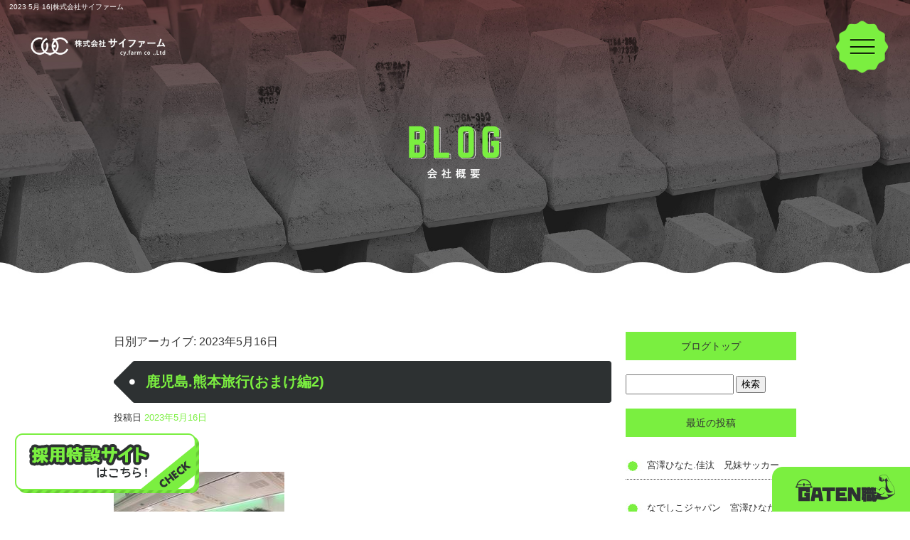

--- FILE ---
content_type: text/html; charset=UTF-8
request_url: https://www.cy-farm.com/archives/date/2023/05/16
body_size: 8968
content:
<!DOCTYPE html>
<html lang="ja">
<head>
<!-- ▼Googleアナリティクスタグ▼ -->

<!-- ▲Googleアナリティクスタグ▲ -->
<link rel='dns-prefetch' href='//www.google.com' />
<link rel='dns-prefetch' href='//s.w.org' />
<link rel="alternate" type="application/rss+xml" title="株式会社サイファーム &raquo; フィード" href="https://www.cy-farm.com/feed" />
<link rel="alternate" type="application/rss+xml" title="株式会社サイファーム &raquo; コメントフィード" href="https://www.cy-farm.com/comments/feed" />
		<script type="text/javascript">
			window._wpemojiSettings = {"baseUrl":"https:\/\/s.w.org\/images\/core\/emoji\/11\/72x72\/","ext":".png","svgUrl":"https:\/\/s.w.org\/images\/core\/emoji\/11\/svg\/","svgExt":".svg","source":{"concatemoji":"https:\/\/www.cy-farm.com\/60016363\/wp-includes\/js\/wp-emoji-release.min.js?ver=4.9.8"}};
			!function(a,b,c){function d(a,b){var c=String.fromCharCode;l.clearRect(0,0,k.width,k.height),l.fillText(c.apply(this,a),0,0);var d=k.toDataURL();l.clearRect(0,0,k.width,k.height),l.fillText(c.apply(this,b),0,0);var e=k.toDataURL();return d===e}function e(a){var b;if(!l||!l.fillText)return!1;switch(l.textBaseline="top",l.font="600 32px Arial",a){case"flag":return!(b=d([55356,56826,55356,56819],[55356,56826,8203,55356,56819]))&&(b=d([55356,57332,56128,56423,56128,56418,56128,56421,56128,56430,56128,56423,56128,56447],[55356,57332,8203,56128,56423,8203,56128,56418,8203,56128,56421,8203,56128,56430,8203,56128,56423,8203,56128,56447]),!b);case"emoji":return b=d([55358,56760,9792,65039],[55358,56760,8203,9792,65039]),!b}return!1}function f(a){var c=b.createElement("script");c.src=a,c.defer=c.type="text/javascript",b.getElementsByTagName("head")[0].appendChild(c)}var g,h,i,j,k=b.createElement("canvas"),l=k.getContext&&k.getContext("2d");for(j=Array("flag","emoji"),c.supports={everything:!0,everythingExceptFlag:!0},i=0;i<j.length;i++)c.supports[j[i]]=e(j[i]),c.supports.everything=c.supports.everything&&c.supports[j[i]],"flag"!==j[i]&&(c.supports.everythingExceptFlag=c.supports.everythingExceptFlag&&c.supports[j[i]]);c.supports.everythingExceptFlag=c.supports.everythingExceptFlag&&!c.supports.flag,c.DOMReady=!1,c.readyCallback=function(){c.DOMReady=!0},c.supports.everything||(h=function(){c.readyCallback()},b.addEventListener?(b.addEventListener("DOMContentLoaded",h,!1),a.addEventListener("load",h,!1)):(a.attachEvent("onload",h),b.attachEvent("onreadystatechange",function(){"complete"===b.readyState&&c.readyCallback()})),g=c.source||{},g.concatemoji?f(g.concatemoji):g.wpemoji&&g.twemoji&&(f(g.twemoji),f(g.wpemoji)))}(window,document,window._wpemojiSettings);
		</script>
		<style type="text/css">
img.wp-smiley,
img.emoji {
	display: inline !important;
	border: none !important;
	box-shadow: none !important;
	height: 1em !important;
	width: 1em !important;
	margin: 0 .07em !important;
	vertical-align: -0.1em !important;
	background: none !important;
	padding: 0 !important;
}
</style>
<link rel='stylesheet' id='simplamodalwindow-css'  href='https://www.cy-farm.com/60016363/wp-content/plugins/light-box-miyamoto/SimplaModalwindow/jquery.SimplaModalwindow.css?ver=4.9.8' type='text/css' media='all' />
<link rel='stylesheet' id='contact-form-7-css'  href='https://www.cy-farm.com/60016363/wp-content/plugins/contact-form-7/includes/css/styles.css?ver=5.1.6' type='text/css' media='all' />
<link rel='stylesheet' id='contact-form-7-confirm-css'  href='https://www.cy-farm.com/60016363/wp-content/plugins/contact-form-7-add-confirm/includes/css/styles.css?ver=5.1' type='text/css' media='all' />
<link rel='stylesheet' id='toc-screen-css'  href='https://www.cy-farm.com/60016363/wp-content/plugins/table-of-contents-plus/screen.min.css?ver=1509' type='text/css' media='all' />
<link rel='stylesheet' id='addtoany-css'  href='https://www.cy-farm.com/60016363/wp-content/plugins/add-to-any/addtoany.min.css?ver=1.15' type='text/css' media='all' />
<script type='text/javascript' src='https://www.cy-farm.com/60016363/wp-includes/js/jquery/jquery.js?ver=1.12.4'></script>
<script type='text/javascript' src='https://www.cy-farm.com/60016363/wp-includes/js/jquery/jquery-migrate.min.js?ver=1.4.1'></script>
<script type='text/javascript' src='https://www.cy-farm.com/60016363/wp-content/plugins/light-box-miyamoto/SimplaModalwindow/jquery.SimplaModalwindow.js?ver=1.7.1'></script>
<script type='text/javascript' src='https://www.cy-farm.com/60016363/wp-content/plugins/add-to-any/addtoany.min.js?ver=1.1'></script>
<link rel='https://api.w.org/' href='https://www.cy-farm.com/wp-json/' />

<script data-cfasync="false">
window.a2a_config=window.a2a_config||{};a2a_config.callbacks=[];a2a_config.overlays=[];a2a_config.templates={};a2a_localize = {
	Share: "共有",
	Save: "ブックマーク",
	Subscribe: "購読",
	Email: "メール",
	Bookmark: "ブックマーク",
	ShowAll: "すべて表示する",
	ShowLess: "小さく表示する",
	FindServices: "サービスを探す",
	FindAnyServiceToAddTo: "追加するサービスを今すぐ探す",
	PoweredBy: "Powered by",
	ShareViaEmail: "メールでシェアする",
	SubscribeViaEmail: "メールで購読する",
	BookmarkInYourBrowser: "ブラウザにブックマーク",
	BookmarkInstructions: "このページをブックマークするには、 Ctrl+D または \u2318+D を押下。",
	AddToYourFavorites: "お気に入りに追加",
	SendFromWebOrProgram: "任意のメールアドレスまたはメールプログラムから送信",
	EmailProgram: "メールプログラム",
	More: "詳細&#8230;"
};

(function(d,s,a,b){a=d.createElement(s);b=d.getElementsByTagName(s)[0];a.async=1;a.src="https://static.addtoany.com/menu/page.js";b.parentNode.insertBefore(a,b);})(document,"script");
</script>
<!-- Global site tag (gtag.js) - Google Analytics -->
<script async src="https://www.googletagmanager.com/gtag/js?id=UA-91835332-1"></script>
<script>
  window.dataLayer = window.dataLayer || [];
  function gtag(){dataLayer.push(arguments);}
  gtag('js', new Date());

  gtag('config', 'UA-91835332-1');
  gtag('config', 'G-XKDFFNTP24');
</script>
<style type="text/css">div#toc_container {width: 50%;}</style><meta charset="UTF-8" />
<meta name="viewport" content="width=1400">
<meta name="format-detection" content="telephone=no">
<title>  2023  5月  16 | 株式会社サイファーム</title>
<link rel="profile" href="https://gmpg.org/xfn/11" />
<link rel="stylesheet" type="text/css" media="all" href="https://www.cy-farm.com/60016363/wp-content/themes/multipress/style.css" />
<link rel="stylesheet" type="text/css" media="all" href="https://www.cy-farm.com/60016363/wp-content/themes/multipress/theme.css" />
<link rel="stylesheet" type="text/css" media="all" href="https://www.cy-farm.com/60016363/wp-content/themes/multipress/common.css" />
<link rel="icon" href="https://www.cy-farm.com/favicon.ico" />
<link rel="apple-touch-icon" type="image/png" sizes="240x240" href="/apple-touch-icon.png">
<link rel="stylesheet" type="text/css" media="all" href="/files/files_common.css" />
<link rel="stylesheet" type="text/css" media="all" href="/files/files_pc.css" />

<link rel="pingback" href="https://www.cy-farm.com/60016363/xmlrpc.php" />
<link rel='dns-prefetch' href='//www.google.com' />
<link rel='dns-prefetch' href='//s.w.org' />
<link rel="alternate" type="application/rss+xml" title="株式会社サイファーム &raquo; フィード" href="https://www.cy-farm.com/feed" />
<link rel="alternate" type="application/rss+xml" title="株式会社サイファーム &raquo; コメントフィード" href="https://www.cy-farm.com/comments/feed" />
<script type='text/javascript' src='https://www.cy-farm.com/60016363/wp-includes/js/wp-embed.min.js?ver=4.9.8'></script>
<link rel='https://api.w.org/' href='https://www.cy-farm.com/wp-json/' />

<script data-cfasync="false">
window.a2a_config=window.a2a_config||{};a2a_config.callbacks=[];a2a_config.overlays=[];a2a_config.templates={};
(function(d,s,a,b){a=d.createElement(s);b=d.getElementsByTagName(s)[0];a.async=1;a.src="https://static.addtoany.com/menu/page.js";b.parentNode.insertBefore(a,b);})(document,"script");
</script>
<!-- Global site tag (gtag.js) - Google Analytics -->
<script async src="https://www.googletagmanager.com/gtag/js?id=UA-91835332-1"></script>
<script>
  window.dataLayer = window.dataLayer || [];
  function gtag(){dataLayer.push(arguments);}
  gtag('js', new Date());

  gtag('config', 'UA-91835332-1');
  gtag('config', 'G-XKDFFNTP24');
</script>
<style type="text/css">div#toc_container {width: 50%;}</style>




<meta name="description" content="神奈川県藤沢市にある株式会社サイファームは造成工事、土木、外構工事など行っています。これらの工事に関することなら何でもお気軽にご相談ください。" />
<meta name="keywords" content="株式会社サイファーム,藤沢市,造成工事,土木,外構工事,求人" />

<script type="text/javascript" src="/files/js/effect_pc.js"></script>
<link rel="stylesheet" href="/files/Gallery-master/css/blueimp-gallery.min.css">
<script src="/files/Gallery-master/js/blueimp-gallery.min.js"></script>


<!-- OGPここから -->
<meta property="fb:app_id" content="" />
<meta property="og:type" content="website" />
<meta property="og:locale" content="ja_JP" />
<meta property="og:description" content="">
<meta property="og:title" content="株式会社サイファーム">
<meta property="og:url" content="https://www.cy-farm.com/">
<meta property="og:image" content="https://www.cy-farm.com/apple-touch-icon.png">
<meta property="og:site_name" content="株式会社サイファーム">
<!-- OGPここまで -->
</head>


<body  class="blog">

<div id="wrapper">
<div id="blueimp-gallery" class="blueimp-gallery blueimp-gallery-controls">
    <div class="slides"></div>
    <h3 class="title"></h3>
    <p class="description"></p>
    <a class="prev">‹</a>
    <a class="next">›</a>
    <a class="close">×</a>
    <a class="play-pause"></a>
    <ol class="indicator"></ol>
</div>

	<div id="branding_box">

	<div id="site-description">
<a href="https://www.cy-farm.com/" title="株式会社サイファーム" rel="home">  2023  5月  16|株式会社サイファーム</a>
	</div>


<div id="header_information" class="post">

	
<div class="post-data">
<div class="main_header">
<a href="/"><img src="/files/sp1.gif" width="240" height="100" /></a>
</div></div>

<div class="clear_float"></div>

	
</div><!-- #header_information -->


	<div id="access" role="navigation">
		<div class="menu-header"><ul id="menu-gnavi" class="menu"><li id="menu-item-34" class="gnavi11 menu-item menu-item-type-post_type menu-item-object-page menu-item-home menu-item-34"><a href="https://www.cy-farm.com/">トップページ</a></li>
<li id="menu-item-35" class="gnavi12 menu-item menu-item-type-post_type menu-item-object-page menu-item-35"><a href="https://www.cy-farm.com/company">サイファームってどんな会社？</a></li>
<li id="menu-item-33" class="gnavi13 menu-item menu-item-type-post_type menu-item-object-page menu-item-33"><a href="https://www.cy-farm.com/employee">一緒に働く仲間を知る</a></li>
<li id="menu-item-32" class="gnavi14 menu-item menu-item-type-post_type menu-item-object-page menu-item-32"><a href="https://www.cy-farm.com/career">教育制度・キャリアプラン</a></li>
<li id="menu-item-84" class="gnavi15 menu-item menu-item-type-post_type menu-item-object-page menu-item-84"><a href="https://www.cy-farm.com/numbers">数字で見るサイファーム</a></li>
<li id="menu-item-1016" class="gnavi16 menu-item menu-item-type-post_type menu-item-object-page menu-item-1016"><a href="https://www.cy-farm.com/recruit">採用情報</a></li>
<li id="menu-item-1017" class="gnavi17 menu-item menu-item-type-post_type menu-item-object-page menu-item-1017"><a href="https://www.cy-farm.com/promising">建設業界の将来性</a></li>
<li id="menu-item-1018" class="gnavi18 menu-item menu-item-type-post_type menu-item-object-page menu-item-1018"><a href="https://www.cy-farm.com/information">会社概要</a></li>
<li id="menu-item-31" class="gnavi19 menu-item menu-item-type-post_type menu-item-object-page menu-item-31"><a href="https://www.cy-farm.com/contact">お問い合わせ</a></li>
</ul></div>	</div><!-- #access -->

	</div><!-- #branding_box --><div id="main_teaser">


        <img alt="ブログ" src="https://www.cy-farm.com/60016363/wp-content/uploads/2022/02/pc_teaser_10.jpg">
</div>

<div id="outer_block">
<div id="inner_block">

	<div id="blog_main">

		<div id="container">


			<h1 class="page-title">
				日別アーカイブ: <span>2023年5月16日</span>			</h1>





        <div id="post-1330" class="post-1330 post type-post status-publish format-standard hentry category-blogpost">
            <h2 class="entry-title"><a href="https://www.cy-farm.com/archives/1330" title="鹿児島.熊本旅行(おまけ編2) へのパーマリンク" rel="bookmark">鹿児島.熊本旅行(おまけ編2)</a></h2>

            <div class="entry-meta">
                <span class="meta-prep meta-prep-author">投稿日</span> <a href="https://www.cy-farm.com/archives/1330" title="5:10 PM" rel="bookmark"><span class="entry-date">2023年5月16日</span></a><!-- <span class="meta-sep">by</span>-->  <!--<span class="author vcard"><a class="url fn n" href="https://www.cy-farm.com/archives/author/user1" title="user1 の投稿をすべて表示">user1</a></span>-->            </div><!-- .entry-meta -->

    
            <div class="entry-content">
                <div class="addtoany_share_save_container addtoany_content addtoany_content_top"><div class="a2a_kit a2a_kit_size_32 addtoany_list" data-a2a-url="https://www.cy-farm.com/archives/1330" data-a2a-title="鹿児島.熊本旅行(おまけ編2)"><a class="a2a_button_facebook" href="https://www.addtoany.com/add_to/facebook?linkurl=https%3A%2F%2Fwww.cy-farm.com%2Farchives%2F1330&amp;linkname=%E9%B9%BF%E5%85%90%E5%B3%B6.%E7%86%8A%E6%9C%AC%E6%97%85%E8%A1%8C%28%E3%81%8A%E3%81%BE%E3%81%91%E7%B7%A82%29" title="Facebook" rel="nofollow noopener" target="_blank"></a><a class="a2a_button_twitter" href="https://www.addtoany.com/add_to/twitter?linkurl=https%3A%2F%2Fwww.cy-farm.com%2Farchives%2F1330&amp;linkname=%E9%B9%BF%E5%85%90%E5%B3%B6.%E7%86%8A%E6%9C%AC%E6%97%85%E8%A1%8C%28%E3%81%8A%E3%81%BE%E3%81%91%E7%B7%A82%29" title="Twitter" rel="nofollow noopener" target="_blank"></a><a class="a2a_button_line" href="https://www.addtoany.com/add_to/line?linkurl=https%3A%2F%2Fwww.cy-farm.com%2Farchives%2F1330&amp;linkname=%E9%B9%BF%E5%85%90%E5%B3%B6.%E7%86%8A%E6%9C%AC%E6%97%85%E8%A1%8C%28%E3%81%8A%E3%81%BE%E3%81%91%E7%B7%A82%29" title="Line" rel="nofollow noopener" target="_blank"></a></div></div><div class="photo aligncenter"><a class="modal photoswipe" href='https://www.cy-farm.com/60016363/wp-content/uploads/2023/05/image0_5.jpeg'><img width="240" height="320" src="https://www.cy-farm.com/60016363/wp-content/uploads/2023/05/image0_5.jpeg" class="attachment-medium size-medium" alt="image0_5.jpeg" /></a></div>
<p>飛行機の中ではコーヒーは気をつけましょう！</p>
<p>部長は機内で配られる飲み物、コーヒーをチョイス。<br />
ご満悦でコーヒーを飲んでいました。<br />
その日は天候が悪く、羽田空港に到着するかなり前からシートベルトのランプが点灯状態。CAさんたちも早くから座るくらい飛行機が揺れていました。</p>
<p>羽田空港に到着する寸前から事件は起こりました。後ろから見ていても部長が耳まで赤くなりソワソワ。<br />
飛行機が着陸したドスンという振動とともに部長が突如「アゥ！」とかなりの大声を上げた。周りがみんなえっってなってるさなか、部長はシートベルト外した。滑走路をまだ飛行機が走っている中、後ろを振り返るとCAさんたちが部長に動かないでって手を振っている。部長はお願いだかお祈りだ分からないがCAさんに向かって手を合わせながら赤い顔。「もう無理！頼むよ！」って言った途端、CAさんたちは諦めた。<br />
部長はトイレに走った。</p>
<p>みなさん、機内ではコーヒーを飲む時は気をつけましょう。</p>
<div class="clear"> </div>
                            </div><!-- .entry-content -->

    
        </div><!-- #post-## -->

    

        <div id="post-1324" class="post-1324 post type-post status-publish format-standard hentry category-blogpost">
            <h2 class="entry-title"><a href="https://www.cy-farm.com/archives/1324" title="鹿児島.熊本旅行(おまけ編) へのパーマリンク" rel="bookmark">鹿児島.熊本旅行(おまけ編)</a></h2>

            <div class="entry-meta">
                <span class="meta-prep meta-prep-author">投稿日</span> <a href="https://www.cy-farm.com/archives/1324" title="4:08 PM" rel="bookmark"><span class="entry-date">2023年5月16日</span></a><!-- <span class="meta-sep">by</span>-->  <!--<span class="author vcard"><a class="url fn n" href="https://www.cy-farm.com/archives/author/user1" title="user1 の投稿をすべて表示">user1</a></span>-->            </div><!-- .entry-meta -->

    
            <div class="entry-content">
                <div class="addtoany_share_save_container addtoany_content addtoany_content_top"><div class="a2a_kit a2a_kit_size_32 addtoany_list" data-a2a-url="https://www.cy-farm.com/archives/1324" data-a2a-title="鹿児島.熊本旅行(おまけ編)"><a class="a2a_button_facebook" href="https://www.addtoany.com/add_to/facebook?linkurl=https%3A%2F%2Fwww.cy-farm.com%2Farchives%2F1324&amp;linkname=%E9%B9%BF%E5%85%90%E5%B3%B6.%E7%86%8A%E6%9C%AC%E6%97%85%E8%A1%8C%28%E3%81%8A%E3%81%BE%E3%81%91%E7%B7%A8%29" title="Facebook" rel="nofollow noopener" target="_blank"></a><a class="a2a_button_twitter" href="https://www.addtoany.com/add_to/twitter?linkurl=https%3A%2F%2Fwww.cy-farm.com%2Farchives%2F1324&amp;linkname=%E9%B9%BF%E5%85%90%E5%B3%B6.%E7%86%8A%E6%9C%AC%E6%97%85%E8%A1%8C%28%E3%81%8A%E3%81%BE%E3%81%91%E7%B7%A8%29" title="Twitter" rel="nofollow noopener" target="_blank"></a><a class="a2a_button_line" href="https://www.addtoany.com/add_to/line?linkurl=https%3A%2F%2Fwww.cy-farm.com%2Farchives%2F1324&amp;linkname=%E9%B9%BF%E5%85%90%E5%B3%B6.%E7%86%8A%E6%9C%AC%E6%97%85%E8%A1%8C%28%E3%81%8A%E3%81%BE%E3%81%91%E7%B7%A8%29" title="Line" rel="nofollow noopener" target="_blank"></a></div></div><div class="photo aligncenter"><a class="modal photoswipe" href='https://www.cy-farm.com/60016363/wp-content/uploads/2023/05/image0_4.jpeg'><img width="400" height="300" src="https://www.cy-farm.com/60016363/wp-content/uploads/2023/05/image0_4-400x300.jpeg" class="attachment-medium size-medium" alt="image0_4.jpeg" /></a> <a class="modal photoswipe" href='https://www.cy-farm.com/60016363/wp-content/uploads/2023/05/image1_4.jpeg'><img width="400" height="300" src="https://www.cy-farm.com/60016363/wp-content/uploads/2023/05/image1_4-400x300.jpeg" class="attachment-medium size-medium" alt="image1_4.jpeg" /></a> <a class="modal photoswipe" href='https://www.cy-farm.com/60016363/wp-content/uploads/2023/05/image2_3.jpeg'><img width="400" height="300" src="https://www.cy-farm.com/60016363/wp-content/uploads/2023/05/image2_3-400x300.jpeg" class="attachment-medium size-medium" alt="image2_3.jpeg" /></a> <a class="modal photoswipe" href='https://www.cy-farm.com/60016363/wp-content/uploads/2023/05/image3_2.jpeg'><img width="400" height="300" src="https://www.cy-farm.com/60016363/wp-content/uploads/2023/05/image3_2-400x300.jpeg" class="attachment-medium size-medium" alt="image3_2.jpeg" /></a></div>
<p>なぜか写真を確認すると、この人がたくさん写ってるんだよね〜。<br />
名前は石岡さんです。<br />
社長が集合写真を撮る時に「サイファームのＦ!」って言ってんのに！石岡さん、それは「シェー」ですよ！<br />
今日は帰りに社長室に寄って帰って下さい！じっくり話しをしましょう！</p>
<div class="clear"> </div>
                            </div><!-- .entry-content -->

    
        </div><!-- #post-## -->

    

        <div id="post-1319" class="post-1319 post type-post status-publish format-standard hentry category-blogpost">
            <h2 class="entry-title"><a href="https://www.cy-farm.com/archives/1319" title="鹿児島中央観光バス へのパーマリンク" rel="bookmark">鹿児島中央観光バス</a></h2>

            <div class="entry-meta">
                <span class="meta-prep meta-prep-author">投稿日</span> <a href="https://www.cy-farm.com/archives/1319" title="3:56 PM" rel="bookmark"><span class="entry-date">2023年5月16日</span></a><!-- <span class="meta-sep">by</span>-->  <!--<span class="author vcard"><a class="url fn n" href="https://www.cy-farm.com/archives/author/user1" title="user1 の投稿をすべて表示">user1</a></span>-->            </div><!-- .entry-meta -->

    
            <div class="entry-content">
                <div class="addtoany_share_save_container addtoany_content addtoany_content_top"><div class="a2a_kit a2a_kit_size_32 addtoany_list" data-a2a-url="https://www.cy-farm.com/archives/1319" data-a2a-title="鹿児島中央観光バス"><a class="a2a_button_facebook" href="https://www.addtoany.com/add_to/facebook?linkurl=https%3A%2F%2Fwww.cy-farm.com%2Farchives%2F1319&amp;linkname=%E9%B9%BF%E5%85%90%E5%B3%B6%E4%B8%AD%E5%A4%AE%E8%A6%B3%E5%85%89%E3%83%90%E3%82%B9" title="Facebook" rel="nofollow noopener" target="_blank"></a><a class="a2a_button_twitter" href="https://www.addtoany.com/add_to/twitter?linkurl=https%3A%2F%2Fwww.cy-farm.com%2Farchives%2F1319&amp;linkname=%E9%B9%BF%E5%85%90%E5%B3%B6%E4%B8%AD%E5%A4%AE%E8%A6%B3%E5%85%89%E3%83%90%E3%82%B9" title="Twitter" rel="nofollow noopener" target="_blank"></a><a class="a2a_button_line" href="https://www.addtoany.com/add_to/line?linkurl=https%3A%2F%2Fwww.cy-farm.com%2Farchives%2F1319&amp;linkname=%E9%B9%BF%E5%85%90%E5%B3%B6%E4%B8%AD%E5%A4%AE%E8%A6%B3%E5%85%89%E3%83%90%E3%82%B9" title="Line" rel="nofollow noopener" target="_blank"></a></div></div><div class="photo aligncenter"><a class="modal photoswipe" href='https://www.cy-farm.com/60016363/wp-content/uploads/2023/05/image0_3.jpeg'><img width="320" height="240" src="https://www.cy-farm.com/60016363/wp-content/uploads/2023/05/image0_3.jpeg" class="attachment-medium size-medium" alt="image0_3.jpeg" /></a> <a class="modal photoswipe" href='https://www.cy-farm.com/60016363/wp-content/uploads/2023/05/image1_3.jpeg'><img width="400" height="300" src="https://www.cy-farm.com/60016363/wp-content/uploads/2023/05/image1_3-400x300.jpeg" class="attachment-medium size-medium" alt="image1_3.jpeg" /></a> <a class="modal photoswipe" href='https://www.cy-farm.com/60016363/wp-content/uploads/2023/05/image2_2.jpeg'><img width="400" height="300" src="https://www.cy-farm.com/60016363/wp-content/uploads/2023/05/image2_2-400x300.jpeg" class="attachment-medium size-medium" alt="image2_2.jpeg" /></a></div>
<p>今回の旅行は鹿児島中央観光バスさんにお世話になりもうした。わっぜよかバス会社でした。</p>
<p>ドライバーの山下さん、かなり丁寧な運転で時間が余ると予定のない場所に行っていただいたり楽しくお話しも出来て気持ちのよか人でした！<br />
社長は鹿児島出身で、会話で社長の親戚の会社などの名前が出て親しみが湧きました。</p>
<p>バスガイドの鈴木さん、休まずずっと話しをされていてプロ根性を見ました。鹿児島の歴史やいろいろな話し　歌も上手でよか思い出になり申した。<br />
『茶碗蒸しのうた』耳に残りました。<br />
次の日部長が会社で「茶碗に付いた虫じゃろか〜♪」って歌っちょった。</p>
<p>鹿児島に行く時は鹿児島中央観光バスが絶対オススメです！</p>
<p>みんな替わるがわる寝てしまい、ドライバーさんとガイドさんごめんなさい！<br />
そしてありがとうございました！</p>
<div class="clear"> </div>
                            </div><!-- .entry-content -->

    
        </div><!-- #post-## -->

    

        <div id="post-1313" class="post-1313 post type-post status-publish format-standard hentry category-blogpost">
            <h2 class="entry-title"><a href="https://www.cy-farm.com/archives/1313" title="熊本編 へのパーマリンク" rel="bookmark">熊本編</a></h2>

            <div class="entry-meta">
                <span class="meta-prep meta-prep-author">投稿日</span> <a href="https://www.cy-farm.com/archives/1313" title="3:23 PM" rel="bookmark"><span class="entry-date">2023年5月16日</span></a><!-- <span class="meta-sep">by</span>-->  <!--<span class="author vcard"><a class="url fn n" href="https://www.cy-farm.com/archives/author/user1" title="user1 の投稿をすべて表示">user1</a></span>-->            </div><!-- .entry-meta -->

    
            <div class="entry-content">
                <div class="addtoany_share_save_container addtoany_content addtoany_content_top"><div class="a2a_kit a2a_kit_size_32 addtoany_list" data-a2a-url="https://www.cy-farm.com/archives/1313" data-a2a-title="熊本編"><a class="a2a_button_facebook" href="https://www.addtoany.com/add_to/facebook?linkurl=https%3A%2F%2Fwww.cy-farm.com%2Farchives%2F1313&amp;linkname=%E7%86%8A%E6%9C%AC%E7%B7%A8" title="Facebook" rel="nofollow noopener" target="_blank"></a><a class="a2a_button_twitter" href="https://www.addtoany.com/add_to/twitter?linkurl=https%3A%2F%2Fwww.cy-farm.com%2Farchives%2F1313&amp;linkname=%E7%86%8A%E6%9C%AC%E7%B7%A8" title="Twitter" rel="nofollow noopener" target="_blank"></a><a class="a2a_button_line" href="https://www.addtoany.com/add_to/line?linkurl=https%3A%2F%2Fwww.cy-farm.com%2Farchives%2F1313&amp;linkname=%E7%86%8A%E6%9C%AC%E7%B7%A8" title="Line" rel="nofollow noopener" target="_blank"></a></div></div><div class="photo aligncenter"><a class="modal photoswipe" href='https://www.cy-farm.com/60016363/wp-content/uploads/2023/05/image0_2.jpeg'><img width="400" height="300" src="https://www.cy-farm.com/60016363/wp-content/uploads/2023/05/image0_2-400x300.jpeg" class="attachment-medium size-medium" alt="image0_2.jpeg" /></a> <a class="modal photoswipe" href='https://www.cy-farm.com/60016363/wp-content/uploads/2023/05/image1_2.jpeg'><img width="320" height="240" src="https://www.cy-farm.com/60016363/wp-content/uploads/2023/05/image1_2.jpeg" class="attachment-medium size-medium" alt="image1_2.jpeg" /></a> <a class="modal photoswipe" href='https://www.cy-farm.com/60016363/wp-content/uploads/2023/05/image2.jpeg'><img width="240" height="320" src="https://www.cy-farm.com/60016363/wp-content/uploads/2023/05/image2.jpeg" class="attachment-medium size-medium" alt="image2.jpeg" /></a> <a class="modal photoswipe" href='https://www.cy-farm.com/60016363/wp-content/uploads/2023/05/image3.jpeg'><img width="400" height="300" src="https://www.cy-farm.com/60016363/wp-content/uploads/2023/05/image3-400x300.jpeg" class="attachment-medium size-medium" alt="image3.jpeg" /></a></div>
<p>熊本城を見に行きました。震災の傷がまだまだあり、衝撃的でした。ガイドさんの話しだと、石積みが当初復興に20年かかると言われていましだが、緻密な積み方でそれでは復興出来なく35年はかかるそうです。</p>
<p>大事な宝、早く復興出来るといいですね。</p>
<div class="clear"> </div>
                            </div><!-- .entry-content -->

    
        </div><!-- #post-## -->

    

        <div id="post-1308" class="post-1308 post type-post status-publish format-standard hentry category-blogpost">
            <h2 class="entry-title"><a href="https://www.cy-farm.com/archives/1308" title="指宿温泉編 へのパーマリンク" rel="bookmark">指宿温泉編</a></h2>

            <div class="entry-meta">
                <span class="meta-prep meta-prep-author">投稿日</span> <a href="https://www.cy-farm.com/archives/1308" title="3:13 PM" rel="bookmark"><span class="entry-date">2023年5月16日</span></a><!-- <span class="meta-sep">by</span>-->  <!--<span class="author vcard"><a class="url fn n" href="https://www.cy-farm.com/archives/author/user1" title="user1 の投稿をすべて表示">user1</a></span>-->            </div><!-- .entry-meta -->

    
            <div class="entry-content">
                <div class="addtoany_share_save_container addtoany_content addtoany_content_top"><div class="a2a_kit a2a_kit_size_32 addtoany_list" data-a2a-url="https://www.cy-farm.com/archives/1308" data-a2a-title="指宿温泉編"><a class="a2a_button_facebook" href="https://www.addtoany.com/add_to/facebook?linkurl=https%3A%2F%2Fwww.cy-farm.com%2Farchives%2F1308&amp;linkname=%E6%8C%87%E5%AE%BF%E6%B8%A9%E6%B3%89%E7%B7%A8" title="Facebook" rel="nofollow noopener" target="_blank"></a><a class="a2a_button_twitter" href="https://www.addtoany.com/add_to/twitter?linkurl=https%3A%2F%2Fwww.cy-farm.com%2Farchives%2F1308&amp;linkname=%E6%8C%87%E5%AE%BF%E6%B8%A9%E6%B3%89%E7%B7%A8" title="Twitter" rel="nofollow noopener" target="_blank"></a><a class="a2a_button_line" href="https://www.addtoany.com/add_to/line?linkurl=https%3A%2F%2Fwww.cy-farm.com%2Farchives%2F1308&amp;linkname=%E6%8C%87%E5%AE%BF%E6%B8%A9%E6%B3%89%E7%B7%A8" title="Line" rel="nofollow noopener" target="_blank"></a></div></div><div class="photo aligncenter"><a class="modal photoswipe" href='https://www.cy-farm.com/60016363/wp-content/uploads/2023/05/image5_2.jpeg'><img width="400" height="300" src="https://www.cy-farm.com/60016363/wp-content/uploads/2023/05/image5_2-400x300.jpeg" class="attachment-medium size-medium" alt="image5_2.jpeg" /></a> <a class="modal photoswipe" href='https://www.cy-farm.com/60016363/wp-content/uploads/2023/05/image6_2.jpeg'><img width="320" height="240" src="https://www.cy-farm.com/60016363/wp-content/uploads/2023/05/image6_2.jpeg" class="attachment-medium size-medium" alt="image6_2.jpeg" /></a> <a class="modal photoswipe" href='https://www.cy-farm.com/60016363/wp-content/uploads/2023/05/image9.jpeg'><img width="400" height="300" src="https://www.cy-farm.com/60016363/wp-content/uploads/2023/05/image9-400x300.jpeg" class="attachment-medium size-medium" alt="image9.jpeg" /></a></div>
<p>指宿温泉にて指宿白水館泊まりました。<br />
ホテルの御好意で、最初に泊まる予定の部屋から離宮和洋室に変更して頂きました♪<br />
すごい部屋で1人から3人で使えるのでかなり贅沢でした。<br />
宴会ではSさんが恒例のヘベレケ状態。みんなも大騒ぎでした！<br />
　<br />
そのあとは各自、お酒を呑んだり、砂風呂、温泉を満喫しました。<br />
ホテルの方々、本当にありがとうございました。</p>
<div class="clear"> </div>
                            </div><!-- .entry-content -->

    
        </div><!-- #post-## -->

    

        <div id="post-1303" class="post-1303 post type-post status-publish format-standard hentry category-blogpost">
            <h2 class="entry-title"><a href="https://www.cy-farm.com/archives/1303" title="鹿児島.熊本社員旅行 へのパーマリンク" rel="bookmark">鹿児島.熊本社員旅行</a></h2>

            <div class="entry-meta">
                <span class="meta-prep meta-prep-author">投稿日</span> <a href="https://www.cy-farm.com/archives/1303" title="2:52 PM" rel="bookmark"><span class="entry-date">2023年5月16日</span></a><!-- <span class="meta-sep">by</span>-->  <!--<span class="author vcard"><a class="url fn n" href="https://www.cy-farm.com/archives/author/user1" title="user1 の投稿をすべて表示">user1</a></span>-->            </div><!-- .entry-meta -->

    
            <div class="entry-content">
                <div class="addtoany_share_save_container addtoany_content addtoany_content_top"><div class="a2a_kit a2a_kit_size_32 addtoany_list" data-a2a-url="https://www.cy-farm.com/archives/1303" data-a2a-title="鹿児島.熊本社員旅行"><a class="a2a_button_facebook" href="https://www.addtoany.com/add_to/facebook?linkurl=https%3A%2F%2Fwww.cy-farm.com%2Farchives%2F1303&amp;linkname=%E9%B9%BF%E5%85%90%E5%B3%B6.%E7%86%8A%E6%9C%AC%E7%A4%BE%E5%93%A1%E6%97%85%E8%A1%8C" title="Facebook" rel="nofollow noopener" target="_blank"></a><a class="a2a_button_twitter" href="https://www.addtoany.com/add_to/twitter?linkurl=https%3A%2F%2Fwww.cy-farm.com%2Farchives%2F1303&amp;linkname=%E9%B9%BF%E5%85%90%E5%B3%B6.%E7%86%8A%E6%9C%AC%E7%A4%BE%E5%93%A1%E6%97%85%E8%A1%8C" title="Twitter" rel="nofollow noopener" target="_blank"></a><a class="a2a_button_line" href="https://www.addtoany.com/add_to/line?linkurl=https%3A%2F%2Fwww.cy-farm.com%2Farchives%2F1303&amp;linkname=%E9%B9%BF%E5%85%90%E5%B3%B6.%E7%86%8A%E6%9C%AC%E7%A4%BE%E5%93%A1%E6%97%85%E8%A1%8C" title="Line" rel="nofollow noopener" target="_blank"></a></div></div><div class="photo aligncenter"><a class="modal photoswipe" href='https://www.cy-farm.com/60016363/wp-content/uploads/2023/05/image5.jpeg'><img width="320" height="240" src="https://www.cy-farm.com/60016363/wp-content/uploads/2023/05/image5.jpeg" class="attachment-medium size-medium" alt="image5.jpeg" /></a> <a class="modal photoswipe" href='https://www.cy-farm.com/60016363/wp-content/uploads/2023/05/image6.jpeg'><img width="400" height="300" src="https://www.cy-farm.com/60016363/wp-content/uploads/2023/05/image6-400x300.jpeg" class="attachment-medium size-medium" alt="image6.jpeg" /></a> <a class="modal photoswipe" href='https://www.cy-farm.com/60016363/wp-content/uploads/2023/05/image7.jpeg'><img width="400" height="300" src="https://www.cy-farm.com/60016363/wp-content/uploads/2023/05/image7-400x300.jpeg" class="attachment-medium size-medium" alt="image7.jpeg" /></a></div>
<p>2023.5<br />
2年ぶりの社員旅行じゃっど。総勢15人で大賑わい。<br />
今回は、1日目　鹿児島の知覧武家屋敷→知覧特攻平和会館→池田湖→指宿温泉(白水館)<br />
2日目　城山公園→天文館→仙巌園→霧島神宮→熊本県(ドーミーイン熊本)<br />
3日目　熊本城→水前寺公園の工程じゃった。</p>
<p>かなり楽しい旅行で、社員の満足度120%でした。<br />
2日目は雨でしたが、それはそれで霧島神宮で清められた感じでよしですね。</p>
<div class="clear"> </div>
                            </div><!-- .entry-content -->

    
        </div><!-- #post-## -->

    


		</div><!-- #container -->


		<div id="primary" class="widget-area" role="complementary">
			<ul class="xoxo">


<li id="text-6" class="widget-container widget_text">			<div class="textwidget"><div class="widget-title2 unity_title">
<a href="/blog">ブログトップ</a>
</div></div>
		</li><li id="search-2" class="widget-container widget_search"><form role="search" method="get" id="searchform" class="searchform" action="https://www.cy-farm.com/">
				<div>
					<label class="screen-reader-text" for="s">検索:</label>
					<input type="text" value="" name="s" id="s" />
					<input type="submit" id="searchsubmit" value="検索" />
				</div>
			</form></li>		<li id="recent-posts-2" class="widget-container widget_recent_entries">		<h3 class="widget-title unity_title">最近の投稿</h3>		<ul>
											<li>
					<a href="https://www.cy-farm.com/archives/1355">宮澤ひなた.佳汰　兄妹サッカーフェスタ</a>
									</li>
											<li>
					<a href="https://www.cy-farm.com/archives/1352">なでしこジャパン　宮澤ひなた選手</a>
									</li>
											<li>
					<a href="https://www.cy-farm.com/archives/1349">ラスカル(窃盗の現行犯)</a>
									</li>
											<li>
					<a href="https://www.cy-farm.com/archives/1345">真剣にダイエット</a>
									</li>
											<li>
					<a href="https://www.cy-farm.com/archives/1342">宮澤ひなた選手</a>
									</li>
					</ul>
		</li><li id="archives-2" class="widget-container widget_archive"><h3 class="widget-title unity_title">アーカイブ</h3>		<ul>
			<li><a href='https://www.cy-farm.com/archives/date/2024/12'>2024年12月</a></li>
	<li><a href='https://www.cy-farm.com/archives/date/2024/10'>2024年10月</a></li>
	<li><a href='https://www.cy-farm.com/archives/date/2024/06'>2024年6月</a></li>
	<li><a href='https://www.cy-farm.com/archives/date/2023/06'>2023年6月</a></li>
	<li><a href='https://www.cy-farm.com/archives/date/2023/05'>2023年5月</a></li>
	<li><a href='https://www.cy-farm.com/archives/date/2023/01'>2023年1月</a></li>
	<li><a href='https://www.cy-farm.com/archives/date/2022/11'>2022年11月</a></li>
	<li><a href='https://www.cy-farm.com/archives/date/2022/08'>2022年8月</a></li>
	<li><a href='https://www.cy-farm.com/archives/date/2022/02'>2022年2月</a></li>
	<li><a href='https://www.cy-farm.com/archives/date/2022/01'>2022年1月</a></li>
	<li><a href='https://www.cy-farm.com/archives/date/2021/12'>2021年12月</a></li>
	<li><a href='https://www.cy-farm.com/archives/date/2021/10'>2021年10月</a></li>
	<li><a href='https://www.cy-farm.com/archives/date/2021/04'>2021年4月</a></li>
	<li><a href='https://www.cy-farm.com/archives/date/2021/02'>2021年2月</a></li>
	<li><a href='https://www.cy-farm.com/archives/date/2021/01'>2021年1月</a></li>
	<li><a href='https://www.cy-farm.com/archives/date/2020/12'>2020年12月</a></li>
	<li><a href='https://www.cy-farm.com/archives/date/2020/11'>2020年11月</a></li>
	<li><a href='https://www.cy-farm.com/archives/date/2020/09'>2020年9月</a></li>
	<li><a href='https://www.cy-farm.com/archives/date/2018/12'>2018年12月</a></li>
	<li><a href='https://www.cy-farm.com/archives/date/2018/10'>2018年10月</a></li>
	<li><a href='https://www.cy-farm.com/archives/date/2018/08'>2018年8月</a></li>
	<li><a href='https://www.cy-farm.com/archives/date/2018/07'>2018年7月</a></li>
	<li><a href='https://www.cy-farm.com/archives/date/2018/06'>2018年6月</a></li>
	<li><a href='https://www.cy-farm.com/archives/date/2018/03'>2018年3月</a></li>
	<li><a href='https://www.cy-farm.com/archives/date/2018/02'>2018年2月</a></li>
	<li><a href='https://www.cy-farm.com/archives/date/2018/01'>2018年1月</a></li>
	<li><a href='https://www.cy-farm.com/archives/date/2017/12'>2017年12月</a></li>
	<li><a href='https://www.cy-farm.com/archives/date/2017/11'>2017年11月</a></li>
	<li><a href='https://www.cy-farm.com/archives/date/2017/10'>2017年10月</a></li>
	<li><a href='https://www.cy-farm.com/archives/date/2017/09'>2017年9月</a></li>
	<li><a href='https://www.cy-farm.com/archives/date/2017/08'>2017年8月</a></li>
	<li><a href='https://www.cy-farm.com/archives/date/2017/07'>2017年7月</a></li>
	<li><a href='https://www.cy-farm.com/archives/date/2017/06'>2017年6月</a></li>
	<li><a href='https://www.cy-farm.com/archives/date/2017/05'>2017年5月</a></li>
	<li><a href='https://www.cy-farm.com/archives/date/2017/04'>2017年4月</a></li>
	<li><a href='https://www.cy-farm.com/archives/date/2017/03'>2017年3月</a></li>
	<li><a href='https://www.cy-farm.com/archives/date/2017/02'>2017年2月</a></li>
		</ul>
		</li><li id="categories-2" class="widget-container widget_categories"><h3 class="widget-title unity_title">カテゴリー</h3>		<ul>
	<li class="cat-item cat-item-1"><a href="https://www.cy-farm.com/archives/category/blogpost" >日記</a>
</li>
		</ul>
</li><li id="calendar-2" class="widget-container widget_calendar"><h3 class="widget-title unity_title">投稿日カレンダー</h3><div id="calendar_wrap" class="calendar_wrap"><table id="wp-calendar">
	<caption>2023年5月</caption>
	<thead>
	<tr>
		<th scope="col" title="日曜日">日</th>
		<th scope="col" title="月曜日">月</th>
		<th scope="col" title="火曜日">火</th>
		<th scope="col" title="水曜日">水</th>
		<th scope="col" title="木曜日">木</th>
		<th scope="col" title="金曜日">金</th>
		<th scope="col" title="土曜日">土</th>
	</tr>
	</thead>

	<tfoot>
	<tr>
		<td colspan="3" id="prev"><a href="https://www.cy-farm.com/archives/date/2023/01">&laquo; 1月</a></td>
		<td class="pad">&nbsp;</td>
		<td colspan="3" id="next"><a href="https://www.cy-farm.com/archives/date/2023/06">6月 &raquo;</a></td>
	</tr>
	</tfoot>

	<tbody>
	<tr>
		<td colspan="1" class="pad">&nbsp;</td><td>1</td><td>2</td><td>3</td><td>4</td><td>5</td><td>6</td>
	</tr>
	<tr>
		<td><a href="https://www.cy-farm.com/archives/date/2023/05/07" aria-label="2023年5月7日 に投稿を公開">7</a></td><td>8</td><td>9</td><td>10</td><td>11</td><td>12</td><td>13</td>
	</tr>
	<tr>
		<td>14</td><td>15</td><td><a href="https://www.cy-farm.com/archives/date/2023/05/16" aria-label="2023年5月16日 に投稿を公開">16</a></td><td>17</td><td>18</td><td>19</td><td>20</td>
	</tr>
	<tr>
		<td>21</td><td>22</td><td>23</td><td>24</td><td>25</td><td>26</td><td><a href="https://www.cy-farm.com/archives/date/2023/05/27" aria-label="2023年5月27日 に投稿を公開">27</a></td>
	</tr>
	<tr>
		<td>28</td><td>29</td><td>30</td><td>31</td>
		<td class="pad" colspan="3">&nbsp;</td>
	</tr>
	</tbody>
	</table></div></li>			</ul>
		</div><!-- #primary .widget-area -->


</div><!-- #main -->

</div><!-- #inner_block -->
</div><!-- #outer_block -->

<div id="footer_block">
	<div id="footer_box">
		<div id="footer_sitemap_block">



    <div id="footer-widget-area" role="complementary">

<div id="first" class="widget-area">
  <ul class="xoxo">
<div class="menu-header"><ul id="menu-footer_navi" class="menu"><li id="menu-item-59" class="menu-item menu-item-type-post_type menu-item-object-page menu-item-home menu-item-59"><a href="https://www.cy-farm.com/">トップページ</a></li>
<li id="menu-item-60" class="menu-item menu-item-type-post_type menu-item-object-page menu-item-60"><a href="https://www.cy-farm.com/company">サイファームってどんな会社？</a></li>
<li id="menu-item-61" class="menu-item menu-item-type-post_type menu-item-object-page menu-item-61"><a href="https://www.cy-farm.com/employee">一緒に働く仲間を知る</a></li>
<li id="menu-item-1020" class="menu-item menu-item-type-post_type menu-item-object-page menu-item-1020"><a href="https://www.cy-farm.com/promising">建設業界の将来性</a></li>
<li id="menu-item-87" class="menu-item menu-item-type-post_type menu-item-object-page menu-item-87"><a href="https://www.cy-farm.com/numbers">数字で見るサイファーム</a></li>
<li id="menu-item-62" class="menu-item menu-item-type-post_type menu-item-object-page menu-item-62"><a href="https://www.cy-farm.com/career">教育制度・キャリアプラン</a></li>
<li id="menu-item-64" class="menu-item menu-item-type-post_type menu-item-object-page current_page_parent menu-item-64"><a href="https://www.cy-farm.com/blog">ブログ</a></li>
<li id="menu-item-1021" class="menu-item menu-item-type-post_type menu-item-object-page menu-item-1021"><a href="https://www.cy-farm.com/information">会社概要</a></li>
<li id="menu-item-1019" class="menu-item menu-item-type-post_type menu-item-object-page menu-item-1019"><a href="https://www.cy-farm.com/recruit">採用情報</a></li>
</ul></div>  </ul>
</div>

  </div><!-- #footer-widget-area -->
		</div><!--#footer_sitemap_block-->

		<div class="footer_infomation">


<div id="footer_information" class="post">

		<div class="entry-post">

		<div class="post-data">
			<p>〒253-0114 神奈川県高座郡寒川町田端960 TEL：0467-50-0199</p>

<div class="fixed_btn">
  <div id="fixed_btn_gtn"><a href="https://gaten.info/job/10186" target="_blank"><img src="/files/btn_garen.png" alt="ガテン系求人ポータルサイト【ガテン職】掲載中！"></a></div>
</div>

<div id="lpBtn"><a href="https://www.cy-farm-lp.com/" target="_blank"><img src="/files/btn_lp.png" alt="特設ページはこちら"></a></div>


<div class="footer_contact">
  <a href="/contact"><img src="/files/footer_contact_btn.png" alt="contact"></a>
</div>

<div id="float_top_btn"><a href="#"><img src="/files/top_btn.png" alt="先頭へ戻る"></a></div>

<!-- 編集用 -->
<script type="text/javascript" src="/files/js/footer.js"></script>
		</div>

<div class="clear_float"></div>

	</div>
	
</div><!-- #footer_information -->


		</div><!-- .footer_infomation -->
	</div><!--footer_box-->

<address id="copyright">Copyright (C) 株式会社サイファーム All Rights Reserved.</address>

</div><!--footer_block-->

</div><!--wrapper-->
<script type='text/javascript'>
/* <![CDATA[ */
var wpcf7 = {"apiSettings":{"root":"https:\/\/www.cy-farm.com\/wp-json\/contact-form-7\/v1","namespace":"contact-form-7\/v1"}};
var wpcf7 = {"apiSettings":{"root":"https:\/\/www.cy-farm.com\/wp-json\/contact-form-7\/v1","namespace":"contact-form-7\/v1"}};
/* ]]> */
</script>
<script type='text/javascript' src='https://www.cy-farm.com/60016363/wp-content/plugins/contact-form-7/includes/js/scripts.js?ver=5.1.6'></script>
<script type='text/javascript' src='https://www.cy-farm.com/60016363/wp-includes/js/jquery/jquery.form.min.js?ver=4.2.1'></script>
<script type='text/javascript' src='https://www.cy-farm.com/60016363/wp-content/plugins/contact-form-7-add-confirm/includes/js/scripts.js?ver=5.1'></script>
<script type='text/javascript'>
/* <![CDATA[ */
var tocplus = {"visibility_show":"show","visibility_hide":"hide","width":"50%"};
var tocplus = {"visibility_show":"show","visibility_hide":"hide","width":"50%"};
/* ]]> */
</script>
<script type='text/javascript' src='https://www.cy-farm.com/60016363/wp-content/plugins/table-of-contents-plus/front.min.js?ver=1509'></script>
<script type='text/javascript' src='https://www.google.com/recaptcha/api.js?render=6Lcp8jYpAAAAAM5p6xqUr4tEf9r7-7QFdxDFALF0&#038;ver=3.0'></script>
<script type="text/javascript">
( function( grecaptcha, sitekey, actions ) {

	var wpcf7recaptcha = {

		execute: function( action ) {
			grecaptcha.execute(
				sitekey,
				{ action: action }
			).then( function( token ) {
				var forms = document.getElementsByTagName( 'form' );

				for ( var i = 0; i < forms.length; i++ ) {
					var fields = forms[ i ].getElementsByTagName( 'input' );

					for ( var j = 0; j < fields.length; j++ ) {
						var field = fields[ j ];

						if ( 'g-recaptcha-response' === field.getAttribute( 'name' ) ) {
							field.setAttribute( 'value', token );
							break;
						}
					}
				}
			} );
		},

		executeOnHomepage: function() {
			wpcf7recaptcha.execute( actions[ 'homepage' ] );
		},

		executeOnContactform: function() {
			wpcf7recaptcha.execute( actions[ 'contactform' ] );
		},

	};

	grecaptcha.ready(
		wpcf7recaptcha.executeOnHomepage
	);

	document.addEventListener( 'change',
		wpcf7recaptcha.executeOnContactform, false
	);

	document.addEventListener( 'wpcf7submit',
		wpcf7recaptcha.executeOnHomepage, false
	);

} )(
	grecaptcha,
	'6Lcp8jYpAAAAAM5p6xqUr4tEf9r7-7QFdxDFALF0',
	{"homepage":"homepage","contactform":"contactform"}
);
</script>

</body>
</html>

--- FILE ---
content_type: text/html; charset=utf-8
request_url: https://www.google.com/recaptcha/api2/anchor?ar=1&k=6Lcp8jYpAAAAAM5p6xqUr4tEf9r7-7QFdxDFALF0&co=aHR0cHM6Ly93d3cuY3ktZmFybS5jb206NDQz&hl=en&v=TkacYOdEJbdB_JjX802TMer9&size=invisible&anchor-ms=20000&execute-ms=15000&cb=r7dv8w4vyl7g
body_size: 45363
content:
<!DOCTYPE HTML><html dir="ltr" lang="en"><head><meta http-equiv="Content-Type" content="text/html; charset=UTF-8">
<meta http-equiv="X-UA-Compatible" content="IE=edge">
<title>reCAPTCHA</title>
<style type="text/css">
/* cyrillic-ext */
@font-face {
  font-family: 'Roboto';
  font-style: normal;
  font-weight: 400;
  src: url(//fonts.gstatic.com/s/roboto/v18/KFOmCnqEu92Fr1Mu72xKKTU1Kvnz.woff2) format('woff2');
  unicode-range: U+0460-052F, U+1C80-1C8A, U+20B4, U+2DE0-2DFF, U+A640-A69F, U+FE2E-FE2F;
}
/* cyrillic */
@font-face {
  font-family: 'Roboto';
  font-style: normal;
  font-weight: 400;
  src: url(//fonts.gstatic.com/s/roboto/v18/KFOmCnqEu92Fr1Mu5mxKKTU1Kvnz.woff2) format('woff2');
  unicode-range: U+0301, U+0400-045F, U+0490-0491, U+04B0-04B1, U+2116;
}
/* greek-ext */
@font-face {
  font-family: 'Roboto';
  font-style: normal;
  font-weight: 400;
  src: url(//fonts.gstatic.com/s/roboto/v18/KFOmCnqEu92Fr1Mu7mxKKTU1Kvnz.woff2) format('woff2');
  unicode-range: U+1F00-1FFF;
}
/* greek */
@font-face {
  font-family: 'Roboto';
  font-style: normal;
  font-weight: 400;
  src: url(//fonts.gstatic.com/s/roboto/v18/KFOmCnqEu92Fr1Mu4WxKKTU1Kvnz.woff2) format('woff2');
  unicode-range: U+0370-0377, U+037A-037F, U+0384-038A, U+038C, U+038E-03A1, U+03A3-03FF;
}
/* vietnamese */
@font-face {
  font-family: 'Roboto';
  font-style: normal;
  font-weight: 400;
  src: url(//fonts.gstatic.com/s/roboto/v18/KFOmCnqEu92Fr1Mu7WxKKTU1Kvnz.woff2) format('woff2');
  unicode-range: U+0102-0103, U+0110-0111, U+0128-0129, U+0168-0169, U+01A0-01A1, U+01AF-01B0, U+0300-0301, U+0303-0304, U+0308-0309, U+0323, U+0329, U+1EA0-1EF9, U+20AB;
}
/* latin-ext */
@font-face {
  font-family: 'Roboto';
  font-style: normal;
  font-weight: 400;
  src: url(//fonts.gstatic.com/s/roboto/v18/KFOmCnqEu92Fr1Mu7GxKKTU1Kvnz.woff2) format('woff2');
  unicode-range: U+0100-02BA, U+02BD-02C5, U+02C7-02CC, U+02CE-02D7, U+02DD-02FF, U+0304, U+0308, U+0329, U+1D00-1DBF, U+1E00-1E9F, U+1EF2-1EFF, U+2020, U+20A0-20AB, U+20AD-20C0, U+2113, U+2C60-2C7F, U+A720-A7FF;
}
/* latin */
@font-face {
  font-family: 'Roboto';
  font-style: normal;
  font-weight: 400;
  src: url(//fonts.gstatic.com/s/roboto/v18/KFOmCnqEu92Fr1Mu4mxKKTU1Kg.woff2) format('woff2');
  unicode-range: U+0000-00FF, U+0131, U+0152-0153, U+02BB-02BC, U+02C6, U+02DA, U+02DC, U+0304, U+0308, U+0329, U+2000-206F, U+20AC, U+2122, U+2191, U+2193, U+2212, U+2215, U+FEFF, U+FFFD;
}
/* cyrillic-ext */
@font-face {
  font-family: 'Roboto';
  font-style: normal;
  font-weight: 500;
  src: url(//fonts.gstatic.com/s/roboto/v18/KFOlCnqEu92Fr1MmEU9fCRc4AMP6lbBP.woff2) format('woff2');
  unicode-range: U+0460-052F, U+1C80-1C8A, U+20B4, U+2DE0-2DFF, U+A640-A69F, U+FE2E-FE2F;
}
/* cyrillic */
@font-face {
  font-family: 'Roboto';
  font-style: normal;
  font-weight: 500;
  src: url(//fonts.gstatic.com/s/roboto/v18/KFOlCnqEu92Fr1MmEU9fABc4AMP6lbBP.woff2) format('woff2');
  unicode-range: U+0301, U+0400-045F, U+0490-0491, U+04B0-04B1, U+2116;
}
/* greek-ext */
@font-face {
  font-family: 'Roboto';
  font-style: normal;
  font-weight: 500;
  src: url(//fonts.gstatic.com/s/roboto/v18/KFOlCnqEu92Fr1MmEU9fCBc4AMP6lbBP.woff2) format('woff2');
  unicode-range: U+1F00-1FFF;
}
/* greek */
@font-face {
  font-family: 'Roboto';
  font-style: normal;
  font-weight: 500;
  src: url(//fonts.gstatic.com/s/roboto/v18/KFOlCnqEu92Fr1MmEU9fBxc4AMP6lbBP.woff2) format('woff2');
  unicode-range: U+0370-0377, U+037A-037F, U+0384-038A, U+038C, U+038E-03A1, U+03A3-03FF;
}
/* vietnamese */
@font-face {
  font-family: 'Roboto';
  font-style: normal;
  font-weight: 500;
  src: url(//fonts.gstatic.com/s/roboto/v18/KFOlCnqEu92Fr1MmEU9fCxc4AMP6lbBP.woff2) format('woff2');
  unicode-range: U+0102-0103, U+0110-0111, U+0128-0129, U+0168-0169, U+01A0-01A1, U+01AF-01B0, U+0300-0301, U+0303-0304, U+0308-0309, U+0323, U+0329, U+1EA0-1EF9, U+20AB;
}
/* latin-ext */
@font-face {
  font-family: 'Roboto';
  font-style: normal;
  font-weight: 500;
  src: url(//fonts.gstatic.com/s/roboto/v18/KFOlCnqEu92Fr1MmEU9fChc4AMP6lbBP.woff2) format('woff2');
  unicode-range: U+0100-02BA, U+02BD-02C5, U+02C7-02CC, U+02CE-02D7, U+02DD-02FF, U+0304, U+0308, U+0329, U+1D00-1DBF, U+1E00-1E9F, U+1EF2-1EFF, U+2020, U+20A0-20AB, U+20AD-20C0, U+2113, U+2C60-2C7F, U+A720-A7FF;
}
/* latin */
@font-face {
  font-family: 'Roboto';
  font-style: normal;
  font-weight: 500;
  src: url(//fonts.gstatic.com/s/roboto/v18/KFOlCnqEu92Fr1MmEU9fBBc4AMP6lQ.woff2) format('woff2');
  unicode-range: U+0000-00FF, U+0131, U+0152-0153, U+02BB-02BC, U+02C6, U+02DA, U+02DC, U+0304, U+0308, U+0329, U+2000-206F, U+20AC, U+2122, U+2191, U+2193, U+2212, U+2215, U+FEFF, U+FFFD;
}
/* cyrillic-ext */
@font-face {
  font-family: 'Roboto';
  font-style: normal;
  font-weight: 900;
  src: url(//fonts.gstatic.com/s/roboto/v18/KFOlCnqEu92Fr1MmYUtfCRc4AMP6lbBP.woff2) format('woff2');
  unicode-range: U+0460-052F, U+1C80-1C8A, U+20B4, U+2DE0-2DFF, U+A640-A69F, U+FE2E-FE2F;
}
/* cyrillic */
@font-face {
  font-family: 'Roboto';
  font-style: normal;
  font-weight: 900;
  src: url(//fonts.gstatic.com/s/roboto/v18/KFOlCnqEu92Fr1MmYUtfABc4AMP6lbBP.woff2) format('woff2');
  unicode-range: U+0301, U+0400-045F, U+0490-0491, U+04B0-04B1, U+2116;
}
/* greek-ext */
@font-face {
  font-family: 'Roboto';
  font-style: normal;
  font-weight: 900;
  src: url(//fonts.gstatic.com/s/roboto/v18/KFOlCnqEu92Fr1MmYUtfCBc4AMP6lbBP.woff2) format('woff2');
  unicode-range: U+1F00-1FFF;
}
/* greek */
@font-face {
  font-family: 'Roboto';
  font-style: normal;
  font-weight: 900;
  src: url(//fonts.gstatic.com/s/roboto/v18/KFOlCnqEu92Fr1MmYUtfBxc4AMP6lbBP.woff2) format('woff2');
  unicode-range: U+0370-0377, U+037A-037F, U+0384-038A, U+038C, U+038E-03A1, U+03A3-03FF;
}
/* vietnamese */
@font-face {
  font-family: 'Roboto';
  font-style: normal;
  font-weight: 900;
  src: url(//fonts.gstatic.com/s/roboto/v18/KFOlCnqEu92Fr1MmYUtfCxc4AMP6lbBP.woff2) format('woff2');
  unicode-range: U+0102-0103, U+0110-0111, U+0128-0129, U+0168-0169, U+01A0-01A1, U+01AF-01B0, U+0300-0301, U+0303-0304, U+0308-0309, U+0323, U+0329, U+1EA0-1EF9, U+20AB;
}
/* latin-ext */
@font-face {
  font-family: 'Roboto';
  font-style: normal;
  font-weight: 900;
  src: url(//fonts.gstatic.com/s/roboto/v18/KFOlCnqEu92Fr1MmYUtfChc4AMP6lbBP.woff2) format('woff2');
  unicode-range: U+0100-02BA, U+02BD-02C5, U+02C7-02CC, U+02CE-02D7, U+02DD-02FF, U+0304, U+0308, U+0329, U+1D00-1DBF, U+1E00-1E9F, U+1EF2-1EFF, U+2020, U+20A0-20AB, U+20AD-20C0, U+2113, U+2C60-2C7F, U+A720-A7FF;
}
/* latin */
@font-face {
  font-family: 'Roboto';
  font-style: normal;
  font-weight: 900;
  src: url(//fonts.gstatic.com/s/roboto/v18/KFOlCnqEu92Fr1MmYUtfBBc4AMP6lQ.woff2) format('woff2');
  unicode-range: U+0000-00FF, U+0131, U+0152-0153, U+02BB-02BC, U+02C6, U+02DA, U+02DC, U+0304, U+0308, U+0329, U+2000-206F, U+20AC, U+2122, U+2191, U+2193, U+2212, U+2215, U+FEFF, U+FFFD;
}

</style>
<link rel="stylesheet" type="text/css" href="https://www.gstatic.com/recaptcha/releases/TkacYOdEJbdB_JjX802TMer9/styles__ltr.css">
<script nonce="meTB5lY0OCFEU3n8VSc9Tw" type="text/javascript">window['__recaptcha_api'] = 'https://www.google.com/recaptcha/api2/';</script>
<script type="text/javascript" src="https://www.gstatic.com/recaptcha/releases/TkacYOdEJbdB_JjX802TMer9/recaptcha__en.js" nonce="meTB5lY0OCFEU3n8VSc9Tw">
      
    </script></head>
<body><div id="rc-anchor-alert" class="rc-anchor-alert"></div>
<input type="hidden" id="recaptcha-token" value="[base64]">
<script type="text/javascript" nonce="meTB5lY0OCFEU3n8VSc9Tw">
      recaptcha.anchor.Main.init("[\x22ainput\x22,[\x22bgdata\x22,\x22\x22,\[base64]/[base64]/[base64]/[base64]/[base64]/[base64]/[base64]/[base64]/[base64]/[base64]/[base64]/[base64]/[base64]/[base64]/[base64]\\u003d\\u003d\x22,\[base64]\x22,\x22V8Ouwp3CrFZ1a8K1wrrCqMOnT8OxS8OBfW3DucK8wqQQw65HwqxCecO0w59fw5nCvcKSMsKNL0rCmMKawozDi8KjV8OZCcOnw7QLwpIjTFg5wrPDi8OBwpDClDfDmMOvw4JSw5nDvknCuAZ/G8ObwrXDmB1rM2PCv1wpFsK/GsK6CcKjPUrDtC1QwrHCrcOfFFbCr08nYMOhLMKJwr8Tc33DoAN5wq/CnTplwrXDkBwWacKhRMOcDmPCucO6wpzDtyzDlVk3C8OWw6fDgcO9NxzClMKeLMOfw7AuclzDg3sfw7TDsX02w6Z3wqVrwrHCqcK3wq/CmRAwwoPDnzsHIcK/[base64]/wrDDtG9Nw5h/JcKTQ8Kkc8KUPsKAM8KfLXVsw7NTw5zDkwkCFiAQwrfCjMKpOD53wq3Dq2U5wqk5w6XCgDPCsyjCqhjDicOhcMK7w7NCwqYMw7g4McOqwqXCi1McYsOgYHrDg23DpsOify/DrCdPckBzTcKEFAsLwrY6wqDDpn93w7vDscKVw5bCmicYIsK4wpzDt8OpwqlXwoIFEG46Vz7CpD/DkzHDq1/CmMKEEcKFwpHDrSLCm1Adw50+KcKuOW3CpMKcw7LCqsK1MMKTYCRuwrlcwpI6w61YwqUfQcKIIx03PRplaMOdP0bCgsKtw4BdwrfDhDR6w4gNwrcTwpNgbHJPC2spIcONfBPCsEfDtcOeVU5bwrPDmcObw58FwrjDo2UbQTY3w7/Cn8KQLsOkPsKHw7h5Q37Cng3Clldnwqx6F8KYw47DvsKnEcKnSnfDicOOScOsJMKBFXXCscOvw6jCqwbDqQVEwpgoasKEwroAw6HCq8ODCRDCocOwwoEBDDZEw6EwZg1Aw7tldcOXwrHDscOsa3U1Cg7Di8Kqw5nDhGLCo8OeWsKeOH/DvMKrI1DCuC12JSVKVcKTwr/DocK/wq7DsgomMcKnA0DCiWEywotzwrXCqMKqFAVVAMKLbsOMZwnDqRTDicOoK0FIe1E/[base64]/DglUdWMOjeQooZC/[base64]/woXDrMKLdcOfYcO6BkPCukHDoFrCl2oJwojDi8Ocw60awrTCucKmHcOAw6xewpnCisK+w53DlsKAw57DjknCkAzDsXZcNsKyB8OfaClTwo8WwqBYwqPDu8O4K2XDrHFOC8OLNB7DiAIgOcOIwovCosO2wprCnsO7Ll/[base64]/RBcIE8OEw6jCuRAiw70LEMKAwr8dUH3CnsOiwo3CsMOCZsKZVVzDh3dYwrw0w6ltEjjCusKADcOuw5ouT8OIY2HCusOUwpjCojAiw5pTUMK/[base64]/w53DpgfCs2AzUcOvwoEMw6zCg1ZiNUHDg8Kpw5FFK8Kdw7rDj8OMVsO+w6YjfgrCgxbDiQdkw6/CrFx6QMKjB2DDmyppw5oiWMKTM8KWN8KnHGI6wqoOwqFaw4cEwodPw7HDjS0nVVAZeMKkw5ZEJ8Oiw5rDt8OUEcKfw4bDuWMAIcKobcKmWXnDkj1qwqwew7/DoD8MfzVPwpHDpGY5w61zGcOwD8OcNx4KGTBswpbCjV5fw67CmQ3DrzPCpMKeU3nCiw9YBMOvw5l+w4knXcOUOXAsdMOYRsKAwr9xw5Q6NhFNTMO4w6vChcO0LsKcJB/Cr8K4O8KSwpjCtcO+w4gYwoHDjcOSwp0RFCQvw6jDmsO2TWnDhcObQMOjw6IcXsOoY3RXe2jDoMK2VsOQwo/Cn8OLU37CjibDtlLCqTlpd8OAD8OkwqPDgMOvw7Bewo9qXU5eGMOFw4IfNsOtdzTCncKyWlbDiXM3AmVCBU/CsMK4wqQED2LCscKhfgDDuh/[base64]/LztQc1HCr8KsQlsZF8KHW2/CisOswrzDrBYLw4/DmQbClULCnAJKK8K+wqbCsXArwpDCjClnw4bCvGbCnMKBImEzwp/[base64]/PsOoUT8EYW9Fwq/Cm8KWw6DDu1QxQ8OYwoZcPXLDnzU/eMObXMKlwpVGwrtKw4lswpHDtMKJJMKoTsKZwqzDjUDDsFh+wr/DosKOIsOCbsOfcMOrU8OgMsKCWMO4HyFAe8OPJUFFS0B1wo1FN8OHw73CpMO7w5jCtBfDmj7DmsOoU8OCTX5pwpUaPzNSL8OUw7xPP8K/w5fDt8OIalw9fcKhwrfDuWYpwoXCgiXChzNgw4ItCXVrw7nCqFhFYj/Cuxx9wrDCmAjCqyYWw5xzJ8OKwpjDnELDhsKIw49VwrrCunAUwpdzc8KkZcKzScOYfTfDrlhENxQQJ8O0OjMMw43ClmzDsMKbw77DqMK7WjV3w7Z/w6BcSHMHw67DnhrCh8KFF3zClB3Cg1/CmMK3EXkpEicdwqXDhsOFBcKBwpzCjsKuBMKHUMOgTTzCocOtPwbCn8OWZFpkw7sKEwwuw64GwoYqH8Ksw4sYw6XDicO2w4cWAxLCl1Z2J3fDu1XCucKCw7/DhcOQDMOewq/DsVYSw7R1acK6w65hf3TCmMKcX8Klwq0SwpxUQHRnOsO2w4/Dm8OXdcKxesO4w4PCqjgTw63DuMKQY8KTM1LDnTAUwozDgMKRwpLDucKYw7x8NMOzw60bHsKCSkcmw7/[base64]/CkMOSBQdPB8OZw7Raw6vDpsO+wo1uwqFGw4hyY8K0wp/DncK2O0LCtMOSwrUxw6TDlw0Fw7bDssKDIkYeYhPCqTVWYMOcdmXDssKWw73CgSzCh8O0w4XClsKzwqw3b8KTNMKbD8OcwqzDn0x3w4d1wqTCsTkYEsKBS8K5Vx7ChXA7FsKawoDDhsOZHA9eJWXCiHvCpTzCpWQ7OcOSHMOgHU/Cl3/DrT3DrFfDrsOGTcOPwpTCo8O1woFmHh/[base64]/ClsOJw4vChcKSw6w6cAReCUUXw4LCo0vDrU/CtcO/[base64]/[base64]/TUNPWMKQZw3Du2rClMKmw7Rsw4PCqMKEw5nCpMKAU1gWwoV4Q8KCBh/[base64]/DiQNaZcKrUDDCmMKVT8OewpR7w6vCnTXCt8K9wptBw6I8w73CsWJJFsKPHEN5wq16wolDwpfCkB05MMKWw6JKwoPDhsO4w4TCjjIkFW7DjMKVwph+w5nCiyxUX8O/AMKmw7Zdw7RaWArDpsOswonDoSRDw5zCklsSw5LDjVU9woPDiUFywpRrKzrChUfDi8Kswo/Cg8KCwoRUw77ChcOHf3zDusKEZMK3w4lZwo8wwp7Cl18tw6YkwpHDsCxVw6HDsMOswqIbRSDCqGUOw4vCikzDknzCqcOCH8KEL8Kkwp/CpMK3wqTClcKfAMKLwpfDtMKBw6pjw7x/RlwhHU8aAcOpZybDvsO+f8Kow5JJIgNww5BfCcO1EcKQZsOow74bwrl1BMOOw69jIMKuw444w7dJHMKwRcOKH8KzMT1Kw6TCsD7CvMOFw6rDq8KyCMKwbmBPXnkyM39zwoZCGG/DicKrwp4Ve0Yhw6ocfWPCs8Kxwp/CnjDDr8OzZMOtIcKVwqs5YMOJTAoSa3EpfRnDpCfDmsKDV8Khw5bCkcKncDzCpMKGY03DrcK0BTI/DsKcc8Okwq/DkSLDgsK8w4nCpMOnwovDgVJtBU4owqABWg/CjsKvw5QYwpQiw44lw6jDj8KDDixnw4Jdw63Dr0zDmcOEdMOHBsO+wr7DqcKvQXAbwoU2RFB6X8KSw7nCmVXDj8KMwr0xCcO1Chw/w7vDuETDvSrCpn3ClsOwwpZyCsO3wqXCscOtUsKNwr10w4nCsnLDmMODdsK0wo0XwpVCU34ewobCj8OHTlNYwoVbw5LDo1hCw6s4PCI2w6wCw6bDjsOSFWkfYzbDl8Opwr1HXMKNwpbDn8O+HsKxWMOjCsKQEjbChMKTwrbDoMOvbTpWbBXCsFR/wqvCllfCrMOlFsOtF8KnclxMAsKawoTDlcOxw4N/[base64]/w74wwoTDi8O9w41cEsOOw43CpcKCw4VcwrLCscOjw6jDm1XCjz0RMz/DngJiATVSDcOrU8Okw7QxwrN8w4bDlTcYw4UKwozDngzChcOPwovDlcOJUcOww4BUwrQ9MkhkQcOww4sGw7nDlcO3wqvCkmbCoMKkMmEGcMOfCj9ERiwQVwPDnioUwr/CtVkJRsKgHMOIw53Cv3jCkEoiwqkbQcK0CQY0wpI6AX7DtsKHw5U4wrJHJkHDvXYgScKlw7VoKcOfPGzCs8KlwoDDtzzDuMODwpsPw7ZuXsOUZMKcw5HDkMKFXhvCpcOSwpXDlMOuPjbDsF/DpihRwrYPwoXCrsOFQhfDujDCj8OrDTfCrMOQwo1FAMOgw5Rxw6MZRQw9b8KDdm/CssOlwr1tw5fCocOXwogJBh7DnkLCpUoqw7g7wo0nNwUHw75QfGzDrgMRw4HDncKSUhBVwo9/[base64]/[base64]/w6/[base64]/wq/[base64]/w583w6ZJwozCgBzDncK+W8KOwpZWwqFBw67CkTsIw4DDk0HCvsOrwp52cQBXwrrDi0F7wrxqRMOCw6bCqH9Iw7XDpMKENcKGCWHCuwfCj1dfwpxUwqBkE8KfcGNtwr7CtcOBwpjDs8OSwq/DtcOiMcKHSMKBwrbCtcKwwp3Dk8KdK8Kfwr04wocsWMO7w7fCsMOiw5fCrMKkw4DCqVR0worCtyRFKiTCuhzDsygjwp/CocO6acOqwr3DqMKxw5ocXkzChSTCscK0wp3Dvhg/[base64]/Dk8Oow43DnsK6wrhieU3DpcO4TsOCw67CsA1AfcKiw6prImbCrcO7wrrDhj/CocKvLiPDnALCslpUXcOPJTvDvMOHw4ECwqXDl1pkDXJjPsOwwoQzasKvw7E8CF3Co8OyZUnDkMOcw4d1w4jDuMKRw5wPRTg0wrTCujllwpZbcyRkw4rCo8KzwpzDsMKlwqJuwpTCuDBCw6HCs8K/ScOjw4JsNMOcGB/[base64]/CsBNjwp3CpD7Dk8Klw6XDk1gZwqMqw6Rgw7nDk1rDqE7Dql/CrsKnJBPDjcOlwq3CrH5ywq4GGcKFwqpLGcKwUsOzw6PCvsOidjfDisK9woZVw5JBwofCvA5/bCXDmsOSw6jDhDpoS8OHwrvCk8KEbTLDvcOnw7VNU8Opw7okN8K1w5wvOcKxUUDCk8KaH8Ote33DmmNdwoUldXnClcKmwozDjsOswqfDhsOrZUQIwozDiMK8woI1TiXCicODSHbDrcKAY3XDn8O7w7oEfcOya8KswrkEQzXDosK0w6zDpA/Cv8Kbw7zCiFvDmMK1wpMIfVhfAn8OwovCscO0eRjDpwkBdsOVw7Mgw5M+w6R5LTbCmsONEVbDr8KEM8K0w4DDixtaw73CikVtwptvwrHDg1TDm8KIwo4HDsK2wq/CrsOPw4zCpsOiwp91I0bDtiYSKMO4wpTDo8O7w53DqsK+wqvCrMKDN8KZYw/[base64]/Ds1TChWxBwrMrw7I7ChnCuMKTwoLCiMO+HUTDjSXDscOmwq3CrBMWw6zDg8KeaMKIHcOew6/DiX1Hw5TChBnDvcOfw4TCiMKqFsKMATkyw4DCtlB6wqIzwoRmNFRGXmHDqMOGwqwLY2pOw4fCiCrDiSLDoU0+LGFCNAIlwopww4fCmMO5wq/CtcK3TsOVw5dGwqcswpk5wozDicObwrzDg8K/dMK1eSEnfzNNT8O2w6xtw5lxwqYKwr/ChzwPbnJObcKJI8O1WhbCpMO1eiRUwqjCoMKNwo7ChWjDh0vCjsOswonClMKDw4wZwr/[base64]/CkyM/eHTCrxDCgcKQXsOKwrI8WjDDocO3KkQvw4PCocOUw77Dp8KyIcK/w4VKNUTCs8OIZVoyw7nDn0PCo8KFw57DmzPDoUPClcKBcG1daMKfw4I8VUzDmcKEw60SNDrDrcOvRsKzXSUQLcOseR4kTMO8YMKHJFsSRsK4w5nDn8OEPMKdbQolw7jDpgcbw7/Cki3DncK7woA2D27ChcKjXcKxTsOLasKyDitNw4oAw4jCtXjCmMOCDVbCqcKgwpfDg8K/KsKgFEUwDcKDw53DthtjZ2UlwrzDi8K+E8OxNGRbBsOLwobDn8Kpw4JDw4jCtcKKEzbDhFZ4IB0vdsKTw5gow53CvX/[base64]/DrUDCtBESdmXDvkXDgXokwoMEe1PCsMOQw7/Dq8OcwrBsGsK/IMOJJsKZd8Knwoo2w7IYI8OswpUuwq/[base64]/DvMKMcMOIw51JwrrChcKtKVEvGcKTw57CtcKndsOsaT3Dt246dMKbw57CviMFw5YBwr8edWbDocO4YjHDjFAhd8O+w6QiS1DCk3nCncK/[base64]/DiUBSw77Dih/[base64]/Cv8Okwo7CgE/Du8KFw5bDs8KYFFVcfgjCuxHCsMK4Nx/DoD/DjznDlsOOw4Vfwod6wr3CksKvwr3CpcKjfGnDm8KPw5MHCQE1wqApO8OgBMORJsKEw5FgwprDscO4w5ZieMKlwr/DtQsxwrfDjMO6HsKawqo7a8OvQcOPGcOKQsOAw7DDvVDDtMO/DcKhXz3Cll/DnkoJwpd9w5rCq0LDu1LCk8OODsO1azfCuMO/[base64]/UcONwpvCt8O9GMOzw67Dg8OfwodLVG8EVg4cQA90w7/DosOAwr/DkFUqHiAIwo/ChAJSSsO8dU9jAsOYK1UVXnHDmsOqwpJSbm3DhlDDi07CjsORRMO2w6gVe8O1w7fDuH7CkATCuifDg8KJAl42wpJmwoDCoV3DlD0Nw4BBMSx9VcKOCMOIw6/CoMO5X3TDisKqV8OZwoMUbcKiw7wMw5PDjQBHY8KKZRNqUcOowqtHw6/[base64]/Cv8KOwrHCq3fDgxlswochbwxIwpDCo1I5w6FzwqDCrMKHw5DCrMOeDUdlw5NRw64EOsKYaFfDmAbCiAdGw77CvcKeJsKNY3p4woxLwrvDvUsWchQ0JykMwpHCgMKTL8Obwq/CkcKnAwQ/[base64]/DucOUU8OsM8O2wrHCjmkCHwQnw79Rb0vDuSXDvHVPwrfDvEIJZ8Ocw5rDs8OswpJiw6jCqkJDDsKpfsKdwqxmw5nDkMO+w7nCl8KWw6LCu8KxV3fCul52fMKBJw1fb8OqZ8KrwoDDlcKwMCfCsy3DuDjCvU5BwotnwowVAcOQw6vDiHhUZH5/w4IuJxxAwpLCgHhOw6t2w594w6V8LcKaPXobw5HDuXTCtcOawq7DtsOtwo5NOA/CqF8Pw7zCtcOuwrMWwoQBw5TDmWbDiRbCtcO5WcK6wpsSbkZSUsOPXsK4bw1oeFh4d8OLFMOiccOAw5tAVwZzwoLCisO7esO+JMOIwpPCm8K8w4LCt2nDn3EPacOyZ8KhO8KjPsOYHsKmwoITwpRswr/DnsOAZjBMXsKnw7nChHfDg3kmPcKtMmQCLm/DmWNdM1rDmgbDgMKXw5PClX5RwpTCqW1XR3daWcOqwp4Yw6Jfw796HXDCoHQCwr9iW2nCiBbDlh/DiMO9w7jCmDQqL8O3worDl8OPDQNNeQZ/wpBmZMO+wpnDn1xywpFeQhcfw4JTw5/ChQkDf2pJw5hZQsOhBcKCwrTDmMKXw758w6zCmBXDnMOpwqYCL8KdwoNYw4VQEnxWwqIITsKKAETCqsOBPsOiIcKuHcObZcO4RDDDvsK/[base64]/CqMONwqpLOcORNlPDisKJw5jCncOUwqAeBTXCi0DCscK6BxoPw5zDpsKFLD3Cqn7DkSljw4zCrcOVTDYRFlovwoZ+w73DsT9Bw6FQJ8Ofw5Qjw5EMw5HCvA1NwrhrwqzDnxdAHMK4esOiHGbDk2VZS8Opwpx6wpDCpDRQwp9Nwok2W8K/w5BKwofDncKewpk5TWDCoVfCtcOfMkjClMOTKkvDlcKvwqkbO0x/[base64]/DtsKhwrLCpitOw4DCqCphPMKJMsKMesKGw4lkwph5w4ZjYELCp8O+IVjCocKMBn12w4fDrDIoXgjCpMOQw6glwp82NyBqbMKbwr7DnTzDm8OeRMOWUMKeLsORWV3CiMOGw7TDsQkBw6LDpsKHwoLCuh9Twq/CuMO/[base64]/CgSh/woDChh4Gwpo1wqNFXgTDr8KewrJww5d7EztKw4xJw7vCmMK9EwhiCmrDk3DCmMKQw7zDqysJw6w2w7LDgBPDkMKyw7zCmHRqw7hyw6Mxc8KuwoXDnwDCtFMvezlOw67CuSbDsiHCgCtZwq7ClWzClWgww7kNw4LDjTrCsMKCW8KDw4zDk8OAwr0eOWJ/w51UasOuwpLDuzLCicORwrI+woPCrMKMw53CuQdMwqHDsgJ2YMOnPzkhwo3CksOgwrbDtw1VbMORJsOXw4YCDsODNlFLwoU5QsO3w5pKw7kVw57CgHsSw5fDt8Knw4vCk8OEEmQlIcOjJ0fDqCnDtF1HwqbCk8KSwrfDuBzDgMK/[base64]/[base64]/CuE8Uw5lDcm7CicOvw4VOd0DDr0HCo8OQFx/[base64]/CoXfDpMKtKsKKw7/CjVZVwog8w5sdwqDCl8Kzw7hecHXDhCrCsQvCsMKmb8KxwrY4w6LDo8OTBAXCpGPChF3CgF/Cv8O/ecOvcsKPTF/[base64]/DrMKeFG9mKMOQWlxQUxcnRcK4ZsO2AMKoBMKbwrVYw4FfwpBOwpUhw7ERUjQTCEl3woIPcDLDvMKfw41EwrnCujTDnw/Dg8OKw4XCvzjCnsOOQMKDwqALwrLDgHUgJyMEFsK3GQEFNsO6CMKoZAPDmC7DgsKtCQ9NwpELw7hfwr/Dp8OCf1IuaMKOw4PCmjLDiQfClsK8wp/ClXlsVjQPw6F0wpLCtFPDgUfDsCdLwrDDuhTDtU3CtAbDpcO6wpM7w4p2NkXDhcKCwo0fw5cBEcKQw6LDvcOJwpvCuyl5wpbClcKiJsKCwrjDlMOAwrJCwo3CgcKqw7ZBw7fCn8O9w5VKw6jCjzM7wprCnMKgw6pbw6BWw6wOJsK0XlTDsmPCs8KEwocYwq/DqsO2WFrCn8K9wrbCsWhlO8K0w7hYwp7Ck8KLbsKaGCbDhwzCpQ/DkWQ9JsKKdSrCg8Kvwo5Ow4IQa8K7wozCpzfDvsODFl/CvV4EFcO9VcK+JX7CqwLCtGLDpEFrWsK1w6HDsnhsQnsCWCA9eXdmwpd1BjLCgA/[base64]/DgMOxacKEw4zDviIIwqlWOcOdAcK7wq5VTsOeRsKFRhdLw5IFZ3keD8KLw5fDv0nCtjl2wqnDrcK6RcKZw4LDnhPDusKrI8OISh9kAsOVSBRYwosNwpQdwpZaw4ozw7BKRMOew7s0w5jDlMKPwqQ6wo/CpDAKUsOgVMOTIsK6w7zDmW9yZ8KsP8KhclDCkgbDlX/DrgcxbFHCqxMIw5vDjQHCpXIAb8Ksw4HDs8Kaw5zCoRluO8OZEWgiw6VCwrPDszLCrsOqw7U2w5vCjcOFXsOjGcKOY8KWccOOwqokecKeFEwYWMKzw7bCrMOfw6LCuMOOw7vChcKDPH1/f3/CrcOWSmhzVEEjAAdRwpLCjsK3GBbCm8OyNi3CtAlEwrU8wqzCr8Knw5dZAsOGwrkXAUfCqcOuwpQCM1/DqUJfw4zDg8Obw4nCsT/DrVjDnsOEwqcCw7N4RwAowrfCnDPCvcOqwr9Mw5XDpMOweMO4w6hUwohBw6fDk1PDtsKSLkfDgsOLw7zDrsONQMKww55lwq8cSW44PzdqASfDpX14wpECw6LDl8Oiw6/CvcOhfcOMwrJRYcOkR8Olw4TDmldIITTDuCHDhnTDk8Kkw4zDscOrwo52w5cNeEXDuQ7CuGbCuxPDqcOxw5RyD8KGwrBhZ8OTKcOsG8OHw6bCv8K7w6FawoNUw5LCnhxsw4FlwoXCkCVUPMKwYsO1w5/CjsOcWDFkwovDhhQQYjFJYHPDm8KsfsKcThZgcsOZVMKvwq7Dq8OrwpXDrMKxWDbCp8KRcsKyw77DpMO+JmXDrR1xw5DDkMK/GiHCl8Oqw5nDqVXCuMK9fsOcU8OeV8K2w7nDkcOqIsOCwqpvw7BHeMKyw4Zhw6oOJW41wqEkw67CicOQwqtKw5/CtsOtwr5jwprDhSvDk8KVwrzDm2ULQsKQw6TDllJ2wp9kKcOdwqQHWcKAJRNbw4xcTMOxGDUXw5oSwrt0wq1VMB5PJEXDv8O5UlrCqwgsw6TDuMKYw6zDtHDDqWbCncKxwp0lw5rDskZpDMOpw5whw53CjSTDkQLClsO/w4nCgFHCvsO/woDDrUPDosOLwojCksKkwpPDtF8sccKQw6omw6PCtsOgBGXDvMOdRiPDlUXDpA8cwr/DkgfCtlrDscKXQE/CosOEw69yYcK6LyAJexTDgFkawph9M0TCn0rDvcOlwrM5wowdw6ZdDsKAwq1/IcO6wrsgShAhw5bDqMOpDMOHYxUTwq9KGsKwwqheYh5Aw4HCm8O0wpwZEjrCpsO6CsOswpXCsMKnw4HDuBTCgsKpHhjDlFLCo2/Dmw0qKcKpwpPCijHCuVo0QRHDkwE3w5PDg8OqIlgiwpB8wrkNwpLDisO6w6YBwo0MwqzDucKlJcOQWMK7PsKSwofCrcKywqInWsOrbjpyw4nCsMKba0JeMXp+V3pKw5LCsXkDNhQCaULDkS/DkQ7CrmgSwqLDgSoww4zCgw/Cq8OHw5I0XCMdFsKLCUbDs8Kywqc/Qi7Cu2oAw4PDiMOnecOyPAzDtyoOw6U6woogIMOJdcOPwqHCuMORwoByMwt2UAPDoTTDr3jDq8OJw70JdsK4wqLCtXQPeVnDh0LCgsKywq/Doyw1w4DCtMO6b8OzAEYKw6rCqycvwrFuUsOiwrrCsm/[base64]/DncO3w7TCugsAPcKWwoVFwq1tNcKcGAbCrsOWOMK9FALDjMKLwp0owqoEPsKfwp3CoDQXw6HDr8OmPyLCrTo9w7RNw63DpsOcw5s0wrfCj10Kw6Yfw4kKd33Ci8OmK8OnNMOrLMKefsK0Az1/aRhhQ23CosOPw5DCtHtxwr1iwpLDt8Ocd8KfwrnChgMkwpV9emzDgQ/[base64]/DhDt1c8O5McOTw5ZpwoHCmk7DisK6dcOvw58RMiw7w4hrwqwORMKVw6szFxAyw7/[base64]/DncKiw5TCulPDpMODwqZFCFbDiMKhwp3DmTxLw5p4JgXDj3liccOXw5fDjkd5w4l0PHPDssKjaFFxbHokw5zCusOzBR7DozROwrwuw6DCo8O+QMKON8K/w69JwrRBN8KkwpTDrsKPYTfCpkjDgA4xwrDCuzpXF8KlayFVP0oQwoTCucKteUxLRj/DrsKswqpPw4TCkcODXsOWRsO2w5nCjQ4aNlnDsQVKwqA1woHDscOoWAdgwrPChBRWw6jCtsOFKMOla8Kedw52w5TDqw7Di1/CgXFsesKrw65OWigUwoRJcynCpD0PdMKPw7LDrxdxw4HCsD3CnMOhwpzDlyrCucKHA8KXwrHCmwvDlsOIwrzCt0XCmQtowpAjwrstO3PCk8Omw7jDnMOPY8OYAgHDg8OQQRQ6w4UcZhDDlh3CuW8UHMOIQnbDjkLCkMKkwp3CgsKZXWQTwq/DtsKuwqAow7wvw5nDhxXCtsKOw6FLw6l9w4pEwpl+PsKaC2jDtsOkwqDDmsOOJ8Klw5zDv3UoKcO5LkLDn1s7acKlHMK6w50eZyt1wpccwqzCqsOOXVLDo8KaM8OcAsO/w5rCmwxyU8K3w7BOTXfCjBPDui3Dr8K1wo1LQErCoMKuwpTDmkxUOMOywqzDicOfaG/[base64]/CrUlgwp3DhsODw5sHYxdpMcOmbRVuw4J1HsKUwo3DocKDw40aw7fDnG1owpNLwptTMBs3J8OuLmLDowrCssKSw5krw58ywo5vXmhQIMKXGB7CgMKDYcKpOW9THR3DsXhawrbDlF1TJsK9w6R8wpkJw65vw5FMRxtkLcO7F8O/w54kw7lkwq/DjsOgGMKPwo0dd1JSFcKHwqchVTweTEMxwrDClsKONMKMZ8KaMiLCv3/[base64]/w5YCX3BYNcOrYT7Dl8ODDiUrw500wrTDt8O3w5XCt8O/wrHCpSs/w43CvsK9wp5+wqHDhSBYwpzDocKnw6xIwo0NH8ONQMKVw6vDmx1yGCokwqDDmMKQw4TCqwjDtArDoAzCmCbCnEnDvQofwoIcAjnCncKGw4zCksKBwrZmWxnDi8Kaw43DkV1KOMKuw7rCpiJ8w61wG3x3wplgBF7DgHEdw78NBH5Wwq/CvmYKwphEQsKxVBbDjWbChsOOw7PDs8KSUMOpwrs6w67CvcKew6pjM8OEw6PCn8K1OsOtSBHDssKVGivChhV6E8Kew4TCgsOORsKnU8KwwqjCn3nDhRzDiSDChwvDgMOqFAlTw4BCw6TCv8K6D1PCuXnCn35zw7/CvMOAb8KSwrs2wqBOwq7ClMKPdcOUBx/Ci8KSw4zDsTnCi1TDqMKEwoJmIcOSa14MUcKRNMKcLMKQMk8FF8K3wpkiHXbClsOYWMOkw442wrocc1Ujw4BZwrbDsMKwd8OWwo0Xw6vCosK5wqTDu30OHMKGwrjDuXXDp8OJw4I1wppuwpDCi8KIw7rCixs5w7Vhwpd7w7zCjiTDjlRgTlVhN8K4w74rTcOOwq/[base64]/DpAYtw5TDoRlmNMOcwrnDuwDCgmdTw73ClhsDwpnCg8KOScKVdMKTw63CpnJdaQvDiHZRwrpCYyHCuBQMwo/DkcKhbEkYwqxiwphdwosVw4wwAsOMeMOgwqtmwoFRQyzDvFE6Z8ONwonCthZww4ctw6XDsMOEAsK7PcOfKGUwwqMUwo/CicOsUcKVDl1tAMOgMSHCpWPDjHnCrMKEc8OAwocJBsOUwpXCjUsGwqnChsOhdcK+wrzCkCfDrW5gwo4mw5I/[base64]/CkMO/wo04w506wrtiHMO+w6bDscOuwqvCqVrCgmpifsKQHsKWMVrCrsOXaQgYa8O/[base64]/[base64]/CoGcXZydVdcKsw73DpMKLRMOGesKKEsKsZiwBICx9w5rCksKzHEo+wo/DjVvCk8K9w7/DpkvDo3I9w5oawpYHGsOywpPDmWx0wqjCgWzDgcKzMMK1wqk6EsKpCXRJN8O9w5dIwpfDuDfDssKLw4TDk8K3wq0Zw4rCgnDCrcKiK8KtwpfChsKNwqPDsU/[base64]/LA5nw5vChTnClsKUwqMOSDfDjcOyKT7CjMO6A1cMc8KuLsO6w4Vgfn/[base64]/acOnbU0SYMK5w6TClChzPMKLXsKPacOOCCHCtE3DgcOUw5/Ct8K0wqfCoMOMDcKYw70aEcKjw6ABwoTCiT8Ow5RRw7TCjwLDjiVrN8OvFcKaFWMwwq8uOcObGcKjbFlFV27CvhjDlGfDgDPDm8OGQ8Ouwr/DnFNywpcrbMKILznDvMKTw4oHOE5rw4VEw7VCS8Kpwo0SAjLDtQRmw5hnw7Q7VUMMw77ClsKQcyvCnR/CiMK0J8KxH8KDHiJFfMO4wpDChcKjw4hjRcKew6RHOjcfTybDrMKNw6xLwpIsLsKSw4YGL21COBrDjTYswojDhcKywoDCjUFmw5YGQi7DhsKpAVFawo/CjMKxRARQFmXDqcOowo8uw43DmsKbCD8xw4BCA8O1WcOncyrDqTsIw6Vdw7DDv8K4EsOobDQMw5rCv2Few5/Dp8OxwpLCp1c0Yg7ChsOww4l7BWVJOsOTGwJuwppQwqwjDRfCoMKgCMO9wodbw5N2woFqw5lQwpoKw7nCnVLDj1YoNcKTNjM1d8OpHcOhDQTDkTAUC0haJyY6M8Krwo9Awo4HwpPDtsOiJ8K5CMOzw5nDg8OleE/DksKnw43DkkQKwohuw7/[base64]/[base64]/wqzDicKETcOjw5jDnF/[base64]/DucKewpdvV0sXZlUPwoHClVTDrW3ChQPCugzCsMKSfjcaw4DDkgNZw5rCnsOIERXDisOHa8Ovwo9nWcOtw49LNgbDrXPDnV/Dp0pCwqpaw7onRsK8w60LwoplIkZ6w6PCuGrCnnUHwr9UPijDhsKaMxVawqsOd8KJfMOGw5rCqsKgZUQ/woNEwq97K8KYwpFue8KRw50MT8KXwolUYcOtwoMnJcKnCcOAWsK0FcORKcOaPC3Co8K9w6BSwqbDnzzCij/Ci8KiwogRXlczc3TCnMOXw5zDlQLCi8OmacKRADcgGsKCwoF0AMO6wokOHcKowpAFTsKCLMO4w5dWO8KLAcK3wrbDnFgvw41ZVjrDsmvCmsOew6zDiEhYXxzDpcK9wrMBw4TDicOnw77DhyTCtFEOC3cpAMOcwr9mZsOdw4bCvsKGY8KDHMKnwql8w5/Dj0DCoMKmdnYMKwjDs8K0V8OFwqjDn8KHagnClRDDvEZJw6PCicOwwoIWwr3CknjDqnTDgilpenoAL8KVT8ODZsO4w6ACwoUFNxbDmDktwqlfNEfCpMOBwqNEKMKPwrUGJ2tSwp5zw7pqScOxc0zCmzMYKMKUIQJTN8O8wowcwobDssO2RXPDqxrDm0/CjMOFG1jCpsOww5nCo3TChMOMw4PDujtdwp/CgMK8AkRHwrwLwrhdOQ/CpnlwPsOVwqFtwpHDpjBOwo1aXMOMa8KtwrTCocK/wrDDvVsSwqwVwovDlcOuw5jDmXzDmsKiNMKIwqPCvQJvJAkeOA7Cr8KBw5dvw5x4wrYhPsKtAsKmw5nDmD3DiDUxw5MIDHnCusOXwrBeWhlseMKLw4g0X8OZE2pJw79BwqFnBn7CgsOXw7DDqsO/bAUHw7bCkMKQw4/DqkjDiDfDknHCj8KQw4Zaw5Nnw5/DpxrDnW8Hw6l0WATCiMOuYkTDsMK3EivCnMOITMK0UBDDvcOqw77DnlEfC8Knw5PCiwJqw6pLwrvCk1J/w7VvFR1ULsO+woNcwoRlw5Y2DgVew6I+wrhRQGR2D8OLw6/[base64]/DjS5qw4cCTsOtw4jDkcKYXMK4w4jDi8KEwq1/Kh3Ck8K3w4rClMOAPmbDp154wo7DiwUZw7jCvlrCqV96XlRyfMOQGHc1QlbDq2Y\\u003d\x22],null,[\x22conf\x22,null,\x226Lcp8jYpAAAAAM5p6xqUr4tEf9r7-7QFdxDFALF0\x22,0,null,null,null,1,[21,125,63,73,95,87,41,43,42,83,102,105,109,121],[7668936,401],0,null,null,null,null,0,null,0,null,700,1,null,0,\[base64]/tzcYADoGZWF6dTZkEg4Iiv2INxgAOgVNZklJNBoZCAMSFR0U8JfjNw7/vqUGGcSdCRmc4owCGQ\\u003d\\u003d\x22,0,0,null,null,1,null,0,0],\x22https://www.cy-farm.com:443\x22,null,[3,1,1],null,null,null,1,3600,[\x22https://www.google.com/intl/en/policies/privacy/\x22,\x22https://www.google.com/intl/en/policies/terms/\x22],\x22ven8Ov42uMrRTz76Oig2553hYvw57Vq0OGkUmaqoZt0\\u003d\x22,1,0,null,1,1764571647993,0,0,[255,55,110,19,19],null,[166],\x22RC-A_HxENfdlLsuHg\x22,null,null,null,null,null,\x220dAFcWeA4lj9J5xtOqFRUvJRTRRVto0A78m4IDVdsxxMhJhbOOPCDjM2MXaFhdKzDuQB9CxkygUImizJbC9ePBTdFFX8YbCJd-jg\x22,1764654448140]");
    </script></body></html>

--- FILE ---
content_type: text/css
request_url: https://www.cy-farm.com/files/files_pc.css
body_size: 8174
content:
@charset "utf-8";

/*
 * PC用スタイルCSS
 */


/* ↓↓　雛形　レイアウトにあわせて追記・上書きして下さい　↓↓
   後々解読が面倒になるので、必要な箇所のみ記述すること
  （例：背景がPNGになるなら background-image: url("/files/xx_bg.png");　など） */




/* ===================================================================================================================
   ■ 全体
------------------------------------------------------------------------------------------------------------------- */
html {
  background: none #fff;
}
body {
  background: none transparent;
  color: #333;
  font-family: "游ゴシック",Sans-Serif;
  max-width: 2000px;
  margin: 0 auto;
}
body#page_6 {
  /* background: url("/files/body_bg_top.jpg") no-repeat center top; */
}
#wrapper {
  background: none transparent;
}
#outer_block {
  background: none transparent;
}

#page_12 #outer_block,
#page_1003 #outer_block,
#page_81 #outer_block,
#page_9 #outer_block,
#page_6 #outer_block {
  padding-top: 0;
}

a:link, a:visited, a:hover, a:active {
color: #7bef40;
}

/* A～Cブロック記事内リンクボタン */
.main_btn a,
.sub_text_btn a {
  background-color: #7bef40;
  color: #fff;
}


/* ===================================================================================================================
   ■ ヘッダー
------------------------------------------------------------------------------------------------------------------- */
#branding_box {
  height: 195px;
  padding: 0;
  position: relative;
  z-index: 500;
  background: none transparent;
}
#page_6 #branding_box {
  height: 195px;
}
/* ヘッダーのH1～グローバルナビの高さ調整 */
#header_information {height: 0px;}
/* #page_6 #header_information {height: px;} */

/*  H1テキスト
---------------------------------------------------------------------------------------------------- */
#site-description {
  width: 98%;
  margin: 0 auto;
  position: relative;
  z-index: 500;
}
#site-description a {
  display: inline;
  color: #FFF;
}

/*  サイトロゴ
---------------------------------------------------------------------------------------------------- */
.main_header {
  width: auto;
  margin: 0 auto;
  padding: 0;
}
.main_header img {
  width: 280px;
  height: 100px;
}

#page_6 .main_header {
  display: none;
}

/*  グローバルナビ
---------------------------------------------------------------------------------------------------- */
/* 親ボタンの背景画像、高さなど　全サイズ共通 */
div#access .menu-item a, div#access .menu-item a:hover {
  background-color: transparent;
  width: 472px;
  background-image: url(/files/topnavi.png);
  padding: 0;
}

div#access .gnavi11 a,div#access .gnavi11 a:hover { height: 45px; line-height: 45px; }
div#access .gnavi12 a,div#access .gnavi12 a:hover { height: 45px; line-height: 45px; }
div#access .gnavi13 a,div#access .gnavi13 a:hover { height: 45px; line-height: 45px; }
div#access .gnavi14 a,div#access .gnavi14 a:hover { height: 40px; line-height: 40px; }
div#access .gnavi15 a,div#access .gnavi15 a:hover { height: 50px; line-height: 50px; }
div#access .gnavi16 a,div#access .gnavi16 a:hover { height: 45px; line-height: 45px; }
div#access .gnavi17 a,div#access .gnavi17 a:hover { height: 45px; line-height: 45px; }
div#access .gnavi18 a,div#access .gnavi18 a:hover { height: 40px; line-height: 40px; }
div#access .gnavi19 a,div#access .gnavi19 a:hover { height: 45px; line-height: 45px; }
div#access .gnavi11 a { background-position: left top; }
div#access .gnavi12 a { background-position: left -45px; }
div#access .gnavi13 a { background-position: left -90px; }
div#access .gnavi14 a { background-position: left -135px; }
div#access .gnavi15 a { background-position: left -175px; }
div#access .gnavi16 a { background-position: left -225px; }
div#access .gnavi17 a { background-position: left -270px; }
div#access .gnavi18 a { background-position: left -315px; }
div#access .gnavi19 a { background-position: left bottom; }
div#access .gnavi11 a:hover { background-position: right top; }
div#access .gnavi12 a:hover { background-position: right -45px; }
div#access .gnavi13 a:hover { background-position: right -90px; }
div#access .gnavi14 a:hover { background-position: right -135px; }
div#access .gnavi15 a:hover { background-position: right -175px; }
div#access .gnavi16 a:hover { background-position: right -225px; }
div#access .gnavi17 a:hover { background-position: right -270px; }
div#access .gnavi18 a:hover { background-position: right -315px; }
div#access .gnavi19 a:hover { background-position: right bottom; }

/* プルダウンメニューのサイズ */
#access ul.menu ul.sub-menu {
  top: 0;
  left: calc(-170px + 110px);
  width: 170px;
}
#access ul.menu ul.sub-menu,
#access ul.menu ul.sub-menu li {
  min-width: 170px;
  width: 170px;
}

/* プルダウンメニューの色　16進数、RGBA両方変更すること */
div#access ul.sub-menu li.sub-gnavi a, div#access ul.sub-menu li.sub-gnavi2 a {
  background: none #7bef40;
  width: 170px;
  color: #2d3132;
}
#access ul li.current_page_item > a, #access ul li.current-menu-ancestor > a,
#access ul li.current-menu-item > a, #access ul li.current-menu-parent > a {
  color: #2d3132;
}
div#access ul.sub-menu li.sub-gnavi a:hover, div#access ul.sub-menu li.sub-gnavi2 a:hover {
  background: none #7bef40;
  color: #fff;
}
#access ul li.current_page_item > a:hover, #access ul li.current-menu-ancestor > a:hover,
#access ul li.current-menu-item > a:hover, #access ul li.current-menu-parent > a:hover {
  color: #fff;
}

/* IE7 hack */
*:first-child+html div#access ul.sub-menu li.sub-gnavi a,
*:first-child+html div#access ul.sub-menu li.sub-gnavi2 a {
  background-color: #7bef40;
}
*:first-child+html div#access ul.sub-menu li.sub-gnavi a:hover,
*:first-child+html div#access ul.sub-menu li.sub-gnavi2 a:hover {
  background-color: #7bef40;
}

/* IE9 hack */
div#access ul.sub-menu li.sub-gnavi a:not(:target),
div#access ul.sub-menu li.sub-gnavi2 a:not(:target),
div#access ul.sub-menu li.sub-gnavi a:not(:target):hover,
div#access ul.sub-menu li.sub-gnavi2 a:not(:target):hover {
  filter: none;
  -ms-filter: none;
}

/* ハンバーガーメニュー */
#access {
  width: 0;
  height: 100%;
  transition: .5s;
  position: fixed;
  top: 0;
  right: 0;
  background: rgba(123, 239, 64, 0.85);
  overflow: visible;
}
#access.open {
  width: 530px;
  /* height: 85px; */
  pointer-events: all;
}

#access .menu-header {
  width: 472px;
  height: 401px;
  display: none;
  position: absolute;
  top: 0;
  right: 0;
  bottom: 0;
  left: 0;
  margin: auto;
}
#access.open .menu-header {
  display: block;
}
#nav_btn {
  background: url(/files/menu_btn_off.png) no-repeat center;
  width: 93px;
  height: 94px;
  position: fixed;
  top: 20px;
  right: 20px;
  /* margin: auto; */
  z-index: 900;
  cursor: pointer;
}
#nav_btn.open {
  background-image: url(/files/menu_btn_on.png);
}
.nav_logo {
  position: absolute;
  top: 35%;
  left: 50%;
  transform: translate(-50%, -50%);
}
.nav_logo a {
  display: block;
  height: 100%;
}


/*  メイン画像
---------------------------------------------------------------------------------------------------- */
/* 通常メイン画像 */
#main_teaser, #video_teaser {
  position: absolute;
  top: 0px;
  left: 0;
  width: 100%;
  text-align: center;
  z-index: 99;
}
/* フラッシュ選択時 */
.flash_teaser {
  background-repeat: no-repeat;
  background-position: center top;
}

/* TOP SLIDER使用時 */
#video_teaser {
  margin: 0;
}

/* ティザーのレスポンシブ */
#main_teaser img {
  display: block;
  min-width: 1200px;
  max-width: 2000px;
  margin: 0 auto;
}


/* ===================================================================================================================
   ■ サイド
------------------------------------------------------------------------------------------------------------------- */
/* サイドナビ　タイトル */
.widget-title, .widget-title2 a {
  padding: 0;
  text-align: center;
  color: #333;
}
.widget-title2 a:link, .widget-title2 a:visited,
.widget-title2 a:hover, .widget-title2 a:active {
  color: #333;
}

/* サイドナビ　メニュー部分 */
#blog_main .widget-area ul ul li a {
  color: #333;
  overflow: hidden;
  text-overflow: ellipsis;
  white-space: nowrap;
}

#wp-calendar {
  border-collapse: separate;
}
#wp-calendar caption {
  text-align: center;
}
#wp-calendar thead th {
}
#wp-calendar tbody td {
  background: none transparent;
  border-width: 0 0 1px;
  border-style: dotted;
  border-color: #333;
  line-height: 2;
  padding: 5px;
}
#wp-calendar tbody td a { text-decoration: underline; }
#wp-calendar tbody td a:hover { text-decoration: none; }




/* ===================================================================================================================
   ■ フッター
------------------------------------------------------------------------------------------------------------------- */
#footer_block {
  background-position: center top;
  height: 660px;
  position: relative;
}
#footer_box {
  background: url(/files/footer_box_bg.png) no-repeat center top;
  height: 620px;
}


/*  フッターナビ
---------------------------------------------------------------------------------------------------- */
#footer_sitemap_block {
  /* フッターナビの上余白はここで調整 */
  padding: 425px 0 0;
  width: 930px;
}
#footer-widget-area .widget-area ul.menu {
  border: none;
  display: flex;
  flex-wrap: wrap;
  width: 730px;
}
#footer-widget-area .widget-area .menu-item a {
  border: none;
  color: #2d3132;
  padding: 0;
}
#footer-widget-area .widget-area .menu-item a:hover {
  background-color: transparent;
}

#footer-widget-area .widget-area .menu-item {
  float: none;
  text-align: left;
}
#footer-widget-area .widget-area .menu-item:nth-of-type(3n + 1) { width: 220px;}
#footer-widget-area .widget-area .menu-item:nth-of-type(3n + 2) { width: 270px;}
#footer-widget-area .widget-area .menu-item:nth-of-type(3n) { width: 240px;}

#footer-widget-area {
  text-align: left;
}

.footer_contact {
  position: absolute;
  top: 190px;
  left: calc(50% + 330px);
}
.footer_contact a:hover img {
  opacity: 0.8;
}

/*  フッター情報
---------------------------------------------------------------------------------------------------- */
.footer_infomation {
  display: block;
  width: 1020px;
  margin: 0 auto;
}
#footer_information .entry-post {
  width: 100%;
  margin: 0;
  text-align: center;
  color: #fff;
  position: absolute;
  top: 160px;
  left: 0;
}



/*  フッターSNSボタン
---------------------------------------------------------------------------------------------------- */
#footer_sns_btn {
  margin: 20px auto 0;
}
#footer_sns_btn .footer_sns_inner {
  width: 250px;
  height: 25px;
}
#footer_sns_btn div {width: 25px;height: 25px;}
#footer_sns_btn div a:hover {opacity: 0.8;}



/*  コピーライト
---------------------------------------------------------------------------------------------------- */
#copyright {
  color: #333;
}


/*  フッターメニュー
---------------------------------------------------------------------------------------------------- */
.fixed_btn {
  z-index: 1000;
  right: 0;
  bottom: 0;
}
.fixed_btn div {
  margin-bottom: 0;
}

.fixed_btn div,
.fixed_btn div a {height: 63px;width: 210px;}

#float_top_btn {
  bottom: 80px;
  right: 10px;
}

#lpBtn{
  position: fixed;
  bottom: -30px;
  left: -50px;
  z-index: 1000;
}
#lpBtn a:hover img{
  opacity: .8;
}

/* ===================================================================================================================
   ■ コンテンツ
------------------------------------------------------------------------------------------------------------------- */
#container_top {
  padding: 0;
}
#container_top.single_post {
  padding: 0 0 50px;
}

/*  見出し
---------------------------------------------------------------------------------------------------- */
.headline_title {
  background-image: url(/files/top_entry_title.png);
  color: #333;
  height: auto;
  line-height: 1.2em;
  padding-top: 55px;
}
h3.entry_title, .entry_title, .entry-title { /* サイズ、背景、余白などはこちら */
  background-image: url(/files/entry_title_bg.png);
  color: #333;
}
h3.entry_title, .entry_title, .entry_title h3, .entry-title { /* フォントサイズはこちら */
}
.entry_title a:link, .entry_title a:visited, .entry_title a:hover, .entry_title a:active,
.entry-title a:link, .entry-title a:visited, .entry-title a:hover, .entry-title a:active {
  color: #333;
}
/* 見出しリンクボタン */
.entry_title span.read_more_btn a,
.entry_title span.read_more_btn a:hover {
  background-image: url(/files/read_more_btn.png);
}
.entry_title span.read_more_btn a:hover {opacity: 0.8;}
* .mid_entry_title {
  background-image: url(/files/entry_title_bg_w570.png);
  font-size: 20px;
  color: #65e424;
}


/* B-09、B-10など幅半分ブロックの見出し用 */
* .half_entry_title,
* .short_entry_title {
  background-image: url(/files/half_entry_title_bg.png);
}
* .half_entry_title,
* .half_entry_title a,
* .short_entry_title,
* .short_entry_title a {color: #333;}

* .half_sub_entry_title,
.short_sub_entry_title {
  background-image: url(/files/half_sub_entry_title_bg.png);
}
* .half_sub_entry_title,
* .half_sub_entry_title a,
.short_sub_entry_title,
.short_sub_entry_title a {color: #333;}



/* B-03など小見出し用 */
* .sub_entry_title {
  background: url("/files/sub_entry_title_bg.png") no-repeat scroll left top transparent;
  color: #7bef40;
}
* .sub_entry_title a:link, * .sub_entry_title a:visited,
* .sub_entry_title a:hover, * .sub_entry_title a:active {
  color: #7bef40;
}
/* 小見出しリンクボタン */
.sub_entry_title span.read_more_btn a,
.sub_entry_title span.read_more_btn a:hover {
  background-image: url(/files/sub_read_more_btn.png);
}
.sub_entry_title span.read_more_btn a:hover  {opacity: 0.8;}
* .mid_sub_entry_title {
  background-image: url(/files/sub_entry_title_bg_w570.png);
  font-size: 20px;
  color: #65e424;
}

.sub_entry_title {
  padding-left: 45px;
  width: calc(960px - 45px);
}
.sub_entry_title h4 {
  width: calc(840px - 45px);
}

/* C-01など3列表示インラインタイトル用 */
* .inline_title {
  background-image: url(/files/column3_title_bg.jpg);
}
* .inline_title,
* .inline_title a {color: #333;}


/* クーポンの本文見出しなど、固定幅でないインラインタイトル用 */
.coupon_data .inline_title,
.c_04 .inline_title,
.i_01 .inline_title,
.j_01 .inline_title {
  background: none transparent;
  border: 1px solid #333;
  border-radius: 5px;
  height: auto;
  line-height: 1.7;
  padding: 10px;
  text-align: left;
  font-size: 15px;
  color: #333;
}

/* 詳細画面の下部「コメント」見出し */
.indent_border {
  border-color: #333;
  width: 685px;
}


/* 大きな地図で見る */
small {
  border-color: #7bef40;
}
small a {
  width: 100%;
  padding: 5px 0;
  text-align: center !important;
  color: #7bef40 !important;
}

small a:hover {
  background-color: #7bef40;
  color: #FFF !important;
}





/*  テーブル
---------------------------------------------------------------------------------------------------- */
.table_area td.td_name, .table_area td.td_value, 
body.coupon .table_area td.td_name, body.coupon .table_area td.td_value,
table.iqfm-table th, table.iqfm-table td  {
  border-color: #333;
  border-right: none;
  border-left: none;
  background: none transparent;
}
table.table_area td.td_name, body.coupon table.table_area td.td_name, .iqfm-table th {
  background: none transparent;
}
table.table_area td.td_value, body.coupon table.table_area td.td_value, .iqfm-table td,
.custom-wpcf7c-confirmed td, input.wpcf7c-conf, textarea.wpcf7c-conf {
  background: none transparent;
}
/*メール送信後メッセージボックスのボーダー（デフォルト：グリーン）*/
div.wpcf7-mail-sent-ok {
  border-color: #333 !important;
}

/* Dメニュー下線 */
.td_cell {
  border-color: #333;
  vertical-align: top;
}

.table_area table tr td {
  border: solid 1px #333 !important;
  border-right: none !important;
  border-left: none !important;
  background: none transparent;
}




/*  ページ遷移ボタン（詳細ブロックやページ送りのナビ用）
---------------------------------------------------------------------------------------------------- */
.tablenav { padding: 1em 0; }
a.page-numbers, .tablenav .current,
.permalink_in a, .pageback a,
.page_up a {
  background: none transparent;
  border-style: solid;
  border-color: #7bef40;
  color: #7bef40 !important;
}
.permalink_in a:link, .permalink_in a:visited,
.pageback a:link, .pageback a:visited {
}
.tablenav .next:link, .tablenav .next:visited,
.tablenav .prev:link, .tablenav .prev:visited {
  border: 1px solid #fff;
  background: none transparent;
}
.tablenav .next:hover, .tablenav .next:active,
.tablenav .prev:hover, .tablenav .prev:active {
  background-color: #7bef40;
  border-color: #7bef40;
}
.tablenav .current, a.page-numbers:hover,
.permalink_in a:hover, .permalink_in a:active,
.pageback a:hover, .pageback a:active,
.page_up a:hover, .page_up a:active {
  background: none #7bef40;
  border-style: solid;
  border-color: #7bef40;
  color: #fff !important;
} 



/*  ブロック
---------------------------------------------------------------------------------------------------- */
/* 各ブロック点線 */
.border_margin,
.anchor_list ul li,
.cu_mail_block,
.blog_post,
.list_block .list_box {
  border-color: #333;
}


/* Cブロック */
.c_01, .c_02, .c_03, .c_05, .c_06 {
  display: inline-block;
  *display: inline;
  *zoom: 1;
  width: 100%;
  padding: 0 0 20px;
  *padding: 0 0 30px;
}
.c_04 { margin: 0 0 20px; }


/* Dブロック */
.menu-list table {
  border-collapse:separate;
}


/* Gブロック */
.g_01 .sub_entry_title a,
.g_02 .sub_entry_title a { text-decoration: underline; }
.g_01 .sub_entry_title a:hover,
.g_02 .sub_entry_title a:hover { text-decoration: none; }


/* Kブロック */
.k_03 .date_area {
  font-size: 13px;
  font-weight: bold;
}
.k_03 .news_small_text {
  font-size: 12px;
  line-height: 1.7;
}


/* Z-D ブログRSS */
.z_d1 { margin: 0 0 20px; }


/* Z-E リンクバナー */
.banner_box { text-align: center; }
.banner_box img {
  max-width: 100%;
  width: auto;
  _width: 100%;
}



/* Z-I スライドショー */
.z_j1 { margin: 0 0 15px; }


/* Z_L お知らせブロック */
.Z_l1 .date_area {
  font-size: 13px;
  font-weight: bold;
}
.Z_l1 .news_small_text { font-size: 12px; }


/* Z_M タブブロック */
.z_m1 .link_list {
  font-size: 13px;
  line-height: 1.5;
}
.z_m1 div.link_list { margin-bottom: 10px; }
div.link_list a {
  background-color: transparent;
  border: 1px solid #7bef40;
  color: #7bef40;
}
div.link_list a:hover {
  background-color: #7bef40;
  border: 1px solid #7bef40;
  color: #fff;
}


.faq-title {
  background-color: #7bef40;
  font-weight: normal;
  color: #fff;
}



/*  メールフォーム
---------------------------------------------------------------------------------------------------- */
.iqfm-table td input[type="text"]:not([size]) {
  width: 75%;
}
/* 必須項目 */
.iqfm-req_color {
  color: #7bef40;
}
.iqfm-table button, .iqfm-table input[type="reset"], .iqfm-table input[type="button"], .iqfm-table input[type="submit"] {
  line-height: 1.7;
}
.iqfm-table .post_data { margin: 0 0 30px; }



/*  クーポンページ
---------------------------------------------------------------------------------------------------- */
body.coupon {
}
.coupon_print_block .print_header,
h1.print_page_title,
.coupon_box table tr td.coupon_data,
.coupon_box table tr td.coupon_meta_title,
.coupon_box table tr td.coupon_meta {
  border-color: #333;
}
/* 有効期限の部分 */
.coupon_box table tr td.coupon_meta_title {
  background-color: #333;
  width: 8em;
  color: #333;
}
.coupon_box table tr td.coupon_meta {
  background-color: #333;
  color: #333;
}
.e-04 .menu_area td {
  height: 3.5em;
}
.e-04 .menu_area .parent_title {
  font-size: 120%;
  height:  auto;
}



/*  ブログ
---------------------------------------------------------------------------------------------------- */
#nav-below div { border-color: #000; }
#nav-below .nav-next { padding: 0 0 0 10px; }

#blog_main .entry-title {
  background-image: url(/files/blog_title.png);
  background-position: left bottom;
  height: auto;
  padding: 15px 20px 15px 45px;
  line-height: 1.5;
  width: 635px;
}
#blog_main .entry-title,
#blog_main .entry-title a {color: #7bef40;}

/* ブログ-今日の背景色 */
#wp-calendar tbody td#today,
#wp-calendar tbody td#today a {
  background: #7bef40;
  color: #fff;
}

/*  ローディング画面
---------------------------------------------------------------------------------------------------- */
.black-screen {
  background-color: #000000;
}

.black-screen > .inner {
  top: calc(50vh - (5vw / 2));
  width: 3vw;
  height: 3vw;
  background-image: url("/files/loading.svg");
}


/*  地図
---------------------------------------------------------------------------------------------------- */
#map_canvas {
  width: 100%;
  height: 450px;
  margin: 0 0 20px;
}


/*  googleカレンダー
---------------------------------------------------------------------------------------------------- */
iframe[src^="https://calendar.google.com"] {
  border: none !important;
}


/*ページ内リンクアンカー位置調整*/
a[name^="anchor"] {
  content: "";
  display: block;
  height: 110px;
  margin-top: -110px;
  visibility: hidden;
}


/* ============================== ↓↓各ブロックの個別CSSはこちらに記述↓↓ ============================== */

/*  flow矢印余白*/
.flow_arr {
  height: 40px;
  margin: 10px auto !important;
}
/* iOS */
_:lang(x)+_:-webkit-full-screen-document,
p,li {
  text-size-adjust: none;
  -webkit-text-size-adjust: none;
}

/*  全体にフェードインアニメーション
---------------------------------------------------------------------------------------------------- */
.easys_content_inner {
  position: relative;
  top: 100px;
  height: 100%;
  opacity: 0;
  transform: rotate3d(-1, -1, 0, -10deg);
  transform-origin: center;
  transition: 1.3s ease 0s;
}
.easys_content_inner.moved {
  top: 0;
  opacity: 1;
  transform: rotate3d(0, 0, 1, 0);
}

/* バナーは固定 */
.nd_01 .easys_content_inner {
  transition: unset;
  opacity: 1;
  top: 0;
}


/*  バナー
---------------------------------------------------------------------------------------------------- */
/* 共通 */
#o6bqo9b3q8kgfx7bewfe div,
#u1o9j3sfni3b9ye7mzyb div,
#fn6hbmmn8cq01lxgl81h div,
#kf1hqvamewx8q22p6m2y div,
#kvjj5kouyqsayx880m8k div,
#pra31qunbpa3ypchxycr div,
#amn7m6zrshsfyq6z0ay5 div {
  margin-bottom: 0;
  padding-bottom: 0;
}
#o6bqo9b3q8kgfx7bewfe a,
#u1o9j3sfni3b9ye7mzyb a,
#fn6hbmmn8cq01lxgl81h a,
#kf1hqvamewx8q22p6m2y a,
#kvjj5kouyqsayx880m8k a,
#pra31qunbpa3ypchxycr a,
#amn7m6zrshsfyq6z0ay5 a {
  display: block;
  position: relative;
  overflow: hidden;
}

/* 4連 */
#o6bqo9b3q8kgfx7bewfe .easys_content_inner {
  width: 100%;
}
#o6bqo9b3q8kgfx7bewfe [class*="field_"] {
  width: calc( 100% / 2 ) !important;
}
#o6bqo9b3q8kgfx7bewfe [class*="field_"] .eyecatch {
  width: 100%;
}
#o6bqo9b3q8kgfx7bewfe a::before {
  content: "";
  width: 100%;
  height: 100%;
  position: absolute;
  top: 0;
  left: 0;
  z-index: -1;
  background-repeat: no-repeat;
  background-position: center;
  background-size: 100%;
  transition: .3s;
}
#o6bqo9b3q8kgfx7bewfe a:hover::before {
  transform: scale(1.1);
  filter: brightness(0.4);
}
#o6bqo9b3q8kgfx7bewfe [class*="field_"]:nth-of-type(1) a::before {
  background-image: url(/files/half_company_bnr_bg.jpg);
}
#o6bqo9b3q8kgfx7bewfe [class*="field_"]:nth-of-type(2) a::before {
  background-image: url(/files/half_employee_bnr_bg.jpg);
}
#o6bqo9b3q8kgfx7bewfe [class*="field_"]:nth-of-type(4) a::before {
  background-image: url(/files/half_career_bnr_bg.jpg);
}
#o6bqo9b3q8kgfx7bewfe [class*="field_"]:nth-of-type(5) a::before {
  background-image: url(/files/half_numbers_bnr_bg.jpg);
}
#o6bqo9b3q8kgfx7bewfe a:hover img {
  opacity: 1;
}

/* 2連共通 */
#u1o9j3sfni3b9ye7mzyb .easys_content_inner,
#fn6hbmmn8cq01lxgl81h .easys_content_inner,
#kf1hqvamewx8q22p6m2y .easys_content_inner,
#kvjj5kouyqsayx880m8k .easys_content_inner {
  width: 100%;
}
#u1o9j3sfni3b9ye7mzyb [class*="field_"],
#fn6hbmmn8cq01lxgl81h [class*="field_"],
#kf1hqvamewx8q22p6m2y [class*="field_"],
#kvjj5kouyqsayx880m8k [class*="field_"] {
  width: calc( 100% / 2 ) !important;
}
#u1o9j3sfni3b9ye7mzyb [class*="field_"] .eyecatch,
#fn6hbmmn8cq01lxgl81h [class*="field_"] .eyecatch,
#kf1hqvamewx8q22p6m2y [class*="field_"] .eyecatch,
#kvjj5kouyqsayx880m8k [class*="field_"] .eyecatch {
  width: 100%;
}
#u1o9j3sfni3b9ye7mzyb a::before,
#fn6hbmmn8cq01lxgl81h a::before,
#kf1hqvamewx8q22p6m2y a::before,
#kvjj5kouyqsayx880m8k a::before {
  content: "";
  width: 100%;
  height: 100%;
  position: absolute;
  top: 0;
  left: 0;
  z-index: -1;
  background-repeat: no-repeat;
  background-position: center;
  background-size: 100%;
  transition: .3s;
}
#u1o9j3sfni3b9ye7mzyb a:hover::before,
#fn6hbmmn8cq01lxgl81h a:hover::before,
#kf1hqvamewx8q22p6m2y a:hover::before,
#kvjj5kouyqsayx880m8k a:hover::before {
  transform: scale(1.1);
  filter: brightness(0.4);
}

/* 仲間を知る/キャリアプラン */
#u1o9j3sfni3b9ye7mzyb [class*="field_"]:nth-of-type(1) a::before {
  background-image: url(/files/half_employee_bnr_bg.jpg);
}
#u1o9j3sfni3b9ye7mzyb [class*="field_"]:nth-of-type(2) a::before {
  background-image: url(/files/half_career_bnr_bg.jpg);
}

/* キャリアプラン/数字で見る */
#fn6hbmmn8cq01lxgl81h [class*="field_"]:nth-of-type(1) a::before {
  background-image: url(/files/half_career_bnr_bg.jpg);
}
#fn6hbmmn8cq01lxgl81h [class*="field_"]:nth-of-type(2) a::before {
  background-image: url(/files/half_numbers_bnr_bg.jpg);
}


/* 数字で見る/仲間を知る */
#kf1hqvamewx8q22p6m2y [class*="field_"]:nth-of-type(1) a::before {
  background-image: url(/files/half_numbers_bnr_bg.jpg);
}
#kf1hqvamewx8q22p6m2y [class*="field_"]:nth-of-type(2) a::before {
  background-image: url(/files/half_employee_bnr_bg.jpg);
}


/* 仲間を知る/お問い合わせ */
#kvjj5kouyqsayx880m8k [class*="field_"]:nth-of-type(1) a::before {
  background-image: url(/files/half_employee_bnr_bg.jpg);
}
#kvjj5kouyqsayx880m8k [class*="field_"]:nth-of-type(2) a::before {
  background-image: url(/files/half_company_bnr_bg.jpg);
}


/* 採用情報/お問い合わせ */
#pra31qunbpa3ypchxycr,
#amn7m6zrshsfyq6z0ay5 {
  background: url(/files/half_bnr_bg.jpg) no-repeat center top / 100%;
  position: relative;
}
#pra31qunbpa3ypchxycr::before,
#amn7m6zrshsfyq6z0ay5::before {
  content: "";
  width: 100%;
  height: 26%;
  position: absolute;
  top: 32%;
  left: 0;
  background: url(/files/half_bnr_bg02.png) repeat-x left top / calc(830 / 2000 * 100%) auto;
  animation: bg_move 20s linear 0s infinite;
}
@keyframes bg_move {
  0%   { background-position: 0 top; }
  100% { background-position: -71% top; }
}
#pra31qunbpa3ypchxycr .easys_content_inner,
#amn7m6zrshsfyq6z0ay5 .easys_content_inner {
  width: calc(100% * (960 / 2000));
}
#pra31qunbpa3ypchxycr [class*="field_"],
#amn7m6zrshsfyq6z0ay5 [class*="field_"] {
  width: calc( (100% / 2) - 2.5% ) !important;
}
#pra31qunbpa3ypchxycr [class*="field_"] .eyecatch,
#amn7m6zrshsfyq6z0ay5 [class*="field_"] .eyecatch {
  width: 100%;
}
#pra31qunbpa3ypchxycr a::after,
#amn7m6zrshsfyq6z0ay5 a::after {
  content: "";
  width: 100%;
  height: 100%;
  position: absolute;
  top: 0;
  left: 0;
  background-repeat: no-repeat;
  background-position: center;
  background-size: 100%;
  opacity: 0;
}
#pra31qunbpa3ypchxycr a:hover img,
#amn7m6zrshsfyq6z0ay5 a:hover img {
  opacity: 0;
}
#pra31qunbpa3ypchxycr a:hover::after,
#amn7m6zrshsfyq6z0ay5 a:hover::after {
  opacity: 1;
}
#pra31qunbpa3ypchxycr [class*="field_"]:nth-of-type(1) a::after,
#amn7m6zrshsfyq6z0ay5 [class*="field_"]:nth-of-type(1) a::after {
  background-image: url(/files/half_recruit_bnr_on.png);
}
#pra31qunbpa3ypchxycr [class*="field_"]:nth-of-type(2) a::after,
#amn7m6zrshsfyq6z0ay5 [class*="field_"]:nth-of-type(2) a::after {
  background-image: url(/files/half_contact_bnr_on.png);
}



/*  デザインブロック
---------------------------------------------------------------------------------------------------- */
/* 共通レイアウト（動画・ブログ・バナー除） */
#g5y8wkr5jlkklskzac83,
#ef83vjcswcnffzbfqxzk,
#x5ef5ftgbt24wcmfmmw7,
#pb8u8etu5lw5qhbku8ug,
#lbn6pj9080o4dloodqck,
#jybp9is8dsrfi4xa4d6g,
#lq3hln3jqlbqwflrxcqd,
#rxtqo2qxkgwjx82wcx09,
#ic890ncmmocbn2cf6t79,
#r737vyg55tosvva4lyd4,
#c5179litg3lbtpui53qk,
#m6o5bg0nd8avjc12il7j,
#wdjh18tubm52mrb5wf2b,
#uzejr09hbbhcdkmq5grp {
  position: relative;
}
#g5y8wkr5jlkklskzac83 .post_margin,
#ef83vjcswcnffzbfqxzk .post_margin,
#x5ef5ftgbt24wcmfmmw7 .post_margin,
#pb8u8etu5lw5qhbku8ug .post_margin,
#lbn6pj9080o4dloodqck .post_margin,
#jybp9is8dsrfi4xa4d6g .post_margin,
#lq3hln3jqlbqwflrxcqd .post_margin,
#rxtqo2qxkgwjx82wcx09 .post_margin,
#ic890ncmmocbn2cf6t79 .post_margin,
#r737vyg55tosvva4lyd4 .post_margin,
#c5179litg3lbtpui53qk .post_margin,
#m6o5bg0nd8avjc12il7j .post_margin,
#wdjh18tubm52mrb5wf2b .post_margin,
#uzejr09hbbhcdkmq5grp .post_margin {
  margin: 0;
}
#g5y8wkr5jlkklskzac83 .eyecatch,
#ef83vjcswcnffzbfqxzk .eyecatch,
#x5ef5ftgbt24wcmfmmw7 .eyecatch,
#pb8u8etu5lw5qhbku8ug .eyecatch,
#lbn6pj9080o4dloodqck .eyecatch,
#jybp9is8dsrfi4xa4d6g .eyecatch,
#lq3hln3jqlbqwflrxcqd .eyecatch,
#rxtqo2qxkgwjx82wcx09 .eyecatch,
#ic890ncmmocbn2cf6t79 .eyecatch,
#r737vyg55tosvva4lyd4 .eyecatch,
#c5179litg3lbtpui53qk .eyecatch,
#m6o5bg0nd8avjc12il7j .eyecatch,
#wdjh18tubm52mrb5wf2b .eyecatch,
#uzejr09hbbhcdkmq5grp .eyecatch {
  display: none;
  float: none !important;
}
#g5y8wkr5jlkklskzac83 [class*="title"],
#ef83vjcswcnffzbfqxzk [class*="title"],
#x5ef5ftgbt24wcmfmmw7 [class*="title"],
#pb8u8etu5lw5qhbku8ug [class*="title"],
#lbn6pj9080o4dloodqck [class*="title"],
#jybp9is8dsrfi4xa4d6g [class*="title"],
#lq3hln3jqlbqwflrxcqd [class*="title"],
#rxtqo2qxkgwjx82wcx09 [class*="title"],
#ic890ncmmocbn2cf6t79 [class*="title"],
#r737vyg55tosvva4lyd4 [class*="title"],
#c5179litg3lbtpui53qk [class*="title"],
#m6o5bg0nd8avjc12il7j [class*="title"],
#wdjh18tubm52mrb5wf2b [class*="title"],
#uzejr09hbbhcdkmq5grp [class*="title"] {
  display: none;
}
#g5y8wkr5jlkklskzac83 .text_box,
#ef83vjcswcnffzbfqxzk .text_box,
#x5ef5ftgbt24wcmfmmw7 .text_box,
#pb8u8etu5lw5qhbku8ug .text_box,
#lbn6pj9080o4dloodqck .text_box,
#jybp9is8dsrfi4xa4d6g .text_box,
#lq3hln3jqlbqwflrxcqd .text_box,
#rxtqo2qxkgwjx82wcx09 .text_box,
#ic890ncmmocbn2cf6t79 .text_box,
#r737vyg55tosvva4lyd4 .text_box,
#c5179litg3lbtpui53qk .text_box,
#m6o5bg0nd8avjc12il7j .text_box,
#wdjh18tubm52mrb5wf2b .text_box,
#uzejr09hbbhcdkmq5grp .text_box {
  float: none !important;
  overflow: visible;
}
#g5y8wkr5jlkklskzac83 .post_data,
#ef83vjcswcnffzbfqxzk .post_data,
#x5ef5ftgbt24wcmfmmw7 .post_data,
#pb8u8etu5lw5qhbku8ug .post_data,
#lbn6pj9080o4dloodqck .post_data,
#jybp9is8dsrfi4xa4d6g .post_data,
#lq3hln3jqlbqwflrxcqd .post_data,
#rxtqo2qxkgwjx82wcx09 .post_data,
#ic890ncmmocbn2cf6t79 .post_data,
#r737vyg55tosvva4lyd4 .post_data,
#c5179litg3lbtpui53qk .post_data,
#m6o5bg0nd8avjc12il7j .post_data,
#wdjh18tubm52mrb5wf2b .post_data,
#uzejr09hbbhcdkmq5grp .post_data {
  /* display: none; */
  float: none !important;
}

/* 共通ボタン-ブロック内リンク */
#g5y8wkr5jlkklskzac83 [class*="_btn"],
#ef83vjcswcnffzbfqxzk [class*="_btn"] {
  margin: 0;
  padding: 0;
}
#g5y8wkr5jlkklskzac83 [class*="_btn"] a,
#ef83vjcswcnffzbfqxzk [class*="_btn"] a {
  display: block;
  position: relative;
  z-index: 300;
  font-size: 0;
  text-indent: -9999px;
  overflow: hidden;
  background: none transparent;
  width: 428px;
  height: 129px;
  padding: 0;
  background: url(/files/01_block01_btn01_off.png) no-repeat left center / 100%;
}
#g5y8wkr5jlkklskzac83 [class*="_btn"] a::after,
#ef83vjcswcnffzbfqxzk [class*="_btn"] a::after {
  content: "";
  width: 100%;
  height: 100%;
  position: absolute;
  top: 0;
  left: 0;
  background: url(/files/01_block01_btn01_on.png) no-repeat left center / 100%;
  transition: .3s;
  opacity: 0;
}
#g5y8wkr5jlkklskzac83 [class*="_btn"] a:hover::after,
#ef83vjcswcnffzbfqxzk [class*="_btn"] a:hover::after {
  opacity: 1;
}

/* 追加画像 */
.blockimg {
  position: absolute;
  opacity: 0;
  transition: 1.3s ease 0s;
  pointer-events: none;
  width: 1920px;
  left: 50%;
  transform: translate(-50% , 0);
}
.blockimg.moved {
  opacity: 1;
}
#g5y8wkr5jlkklskzac83 .blockimg[class*="img0"].moved,
#amisfx7dnnlr75r3txiz .blockimg[class*="img0"].moved,
#ef83vjcswcnffzbfqxzk .blockimg[class*="img0"].moved,
#x5ef5ftgbt24wcmfmmw7 .blockimg[class*="img0"].moved,
#pb8u8etu5lw5qhbku8ug .blockimg[class*="img0"].moved,
#lbn6pj9080o4dloodqck .blockimg[class*="img0"].moved,
#jybp9is8dsrfi4xa4d6g .blockimg[class*="img0"].moved,
#lq3hln3jqlbqwflrxcqd .blockimg[class*="img0"].moved,
#rxtqo2qxkgwjx82wcx09 .blockimg[class*="img0"].moved,
#ic890ncmmocbn2cf6t79 .blockimg[class*="img0"].moved,
#r737vyg55tosvva4lyd4 .blockimg[class*="img0"].moved,
#c5179litg3lbtpui53qk .blockimg[class*="img0"].moved,
#m6o5bg0nd8avjc12il7j .blockimg[class*="img0"].moved,
#wdjh18tubm52mrb5wf2b .blockimg[class*="img0"].moved,
#uzejr09hbbhcdkmq5grp .blockimg[class*="img0"].moved {
  margin: 0;
  transform: scale(1);
}

/* 代表の「かたひら」です！ */
#g5y8wkr5jlkklskzac83 {
  background: url(/files/01_block01_bg01.jpg) no-repeat center top;
  height: 1210px;
}
#g5y8wkr5jlkklskzac83 .text_box {
  width: 510px;
  min-height: 360px;
  margin: 480px 0 0 0;
}
#g5y8wkr5jlkklskzac83 .text_box .post_data {
  overflow: visible;
  display: block;
  margin: 0;
  color: #fff;
}
#g5y8wkr5jlkklskzac83 .blockimg.img02 {
  background: url(/files/01_block01_bg02.png) no-repeat right center;
  height: 120px;
  width: 480px;
  top: 270px;
  left: calc(50% - 480px);
  transform: scale(0);
}
#g5y8wkr5jlkklskzac83 .sub_post {
  width: 50%;
}
#g5y8wkr5jlkklskzac83 .sub_post_1 a {
  background: url(/files/01_block01_btn02_off.png) no-repeat left center / 100%;
}
#g5y8wkr5jlkklskzac83 .sub_post_1 a::after {
  background: url(/files/01_block01_btn02_on.png) no-repeat left center / 100%;
}

/* ブログ */
#amisfx7dnnlr75r3txiz {
  background: 
  url(/files/01_block02_bg02_01.png) no-repeat center top,
  url(/files/01_block02_bg01.jpg) no-repeat center center / cover fixed;
  height: 1449px;
  position: relative;
}
#amisfx7dnnlr75r3txiz [class*="title"] {
  text-indent: -99999px;
  padding: 0;
  margin: 0;
  position: relative;
  background: none transparent;
  overflow: visible;
}
#amisfx7dnnlr75r3txiz [class*="read_more_btn"] {
  width: 147px;
  height: 147px;
  position: absolute;
  top: 1300px;
  left: 650px;
  margin: auto;
}
#amisfx7dnnlr75r3txiz [class*="read_more_btn"] a {
  background: url(/files/block_btn_off.png) no-repeat center top;
  display: block;
  width: 100%;
  height: 147px;
  transition: none;
}
#amisfx7dnnlr75r3txiz [class*="read_more_btn"] a::after {
  content: "";
  width: 100%;
  height: 100%;
  position: absolute;
  top: 0;
  right: 0;
  background: url(/files/block_btn_on.png) no-repeat center / 100%;
  transition: .3s;
  opacity: 0;
}
#amisfx7dnnlr75r3txiz [class*="read_more_btn"] a:hover::after {
  opacity: 1;
}
#amisfx7dnnlr75r3txiz .blockimg.img03 {
  background: url(/files/01_block02_bg03.png) no-repeat center center;
  height: 731px;
  width: 100%;
  top: 530px;
  left: calc(50% - 479px);
  transform: scale(0);
}

#agpbifhap10671xcs51y {
  background: url(/files/01_block02_bg02_02.png) no-repeat center top;
  height: 712px;
  padding-top: 50px;
  margin-bottom: 0;
}

/* 建設業界の将来性について */
#ef83vjcswcnffzbfqxzk {
  background: url(/files/01_block03_bg01.jpg) no-repeat center top;
  height: 1080px;
}
#ef83vjcswcnffzbfqxzk .text_box {
  width: 960px;
  height: auto;
  margin: 440px 0 0 0;
}
#ef83vjcswcnffzbfqxzk .text_box .post_data {
  overflow: visible;
  display: block;
  margin: 0;
  color: #fff;
  min-height: 300px;
  text-align: center;
}
#ef83vjcswcnffzbfqxzk .blockimg.img02 {
  background: url(/files/01_block03_bg02.png) no-repeat right center;
  width: 490px;
  height: 245px;
  top: 170px;
  left: calc(50% - 240px);
  transform: scale(0);
}
#ef83vjcswcnffzbfqxzk [class*="_btn"] a {
  width: 147px;
  height: 147px;
  background: url(/files/block_btn_off.png) no-repeat left center / 100%;
  margin: auto;
}
#ef83vjcswcnffzbfqxzk [class*="_btn"] a::after {
  background: url(/files/block_btn_on.png) no-repeat left center / 100%;
}

/* パララックス */
#jcjhr03muyyxkrwc2hg5 {
  background: url(/files/para_bg.jpg) no-repeat center center / cover fixed;
}
#jcjhr03muyyxkrwc2hg5 .easys_content_inner {
  width: 100%;
}
#jcjhr03muyyxkrwc2hg5 div {
  margin-bottom: 0;
  padding-bottom: 0;
}

/* 造成工事・一般土木工事・外構工事・道路舗装工事をメイン */
#x5ef5ftgbt24wcmfmmw7 {
  background: 
  url(/files/02_block01_bg02.png) no-repeat center top,
  url(/files/02_block01_bg01.jpg) no-repeat center center / cover fixed;
  height: 1250px;
  margin-bottom: 70px;
}
#x5ef5ftgbt24wcmfmmw7 .text_box {
  width: 960px;
  height: auto;
  margin: 520px 0 0 0;
}
#x5ef5ftgbt24wcmfmmw7 .text_box .post_data {
  overflow: visible;
  display: block;
  margin: 0;
  text-align: center;
}

/* 亮太（リョウタ） */
#pb8u8etu5lw5qhbku8ug {
  background: url(/files/03_block01_bg01.jpg) no-repeat center top;
  height: 665px;
}
#pb8u8etu5lw5qhbku8ug .text_box {
  width: 470px;
  height: auto;
  margin: 450px 0 0 auto;
}
#pb8u8etu5lw5qhbku8ug .text_box .post_data {
  overflow: visible;
  display: block;
  margin: 0;
}

/* リョウタの経歴 */
#lbn6pj9080o4dloodqck {
  padding-top: 430px;
  padding-bottom: 100px;
}
#lbn6pj9080o4dloodqck .blockimg.img02 {
background: url(/files/03_block01_bg02.png) no-repeat right center;
width: 2000px;
height: 430px;
top: -30px;
left: calc(50% - 1000px);
transform: scale(0);
}

/* 渉（ショウ） */
#jybp9is8dsrfi4xa4d6g {
  background:url(/files/03_block02_bg03.png) no-repeat center top,
      url(/files/03_block02_bg01.jpg) repeat-x center top;
  height: 700px;
}
#jybp9is8dsrfi4xa4d6g .text_box {
  width: 500px;
  height: auto;
  margin: 510px 0 0 0;
}
#jybp9is8dsrfi4xa4d6g .text_box .post_data {
  overflow: visible;
  display: block;
  margin: 0;
  color: #fff;
}

/* ショウの経歴 */
#lq3hln3jqlbqwflrxcqd {
  background: url(/files/03_block02_bg01.jpg) repeat-x center top;
  padding-top: 430px;
  padding-bottom: 100px;
}
#lq3hln3jqlbqwflrxcqd .blockimg.img02 {
background: url(/files/03_block02_bg02.png) no-repeat right center;
width: 2000px;
height: 430px;
top: -30px;
left: calc(50% - 1000px);
transform: scale(0);
}
#lq3hln3jqlbqwflrxcqd table tr > * {
  border-color: #fff !important;
  color: #fff;
}

/* 加奈子＆美紀（カナコ＆ミキ） */
#rxtqo2qxkgwjx82wcx09 {
  background: url(/files/03_block03_bg01.jpg) no-repeat center top;
}
#rxtqo2qxkgwjx82wcx09 .text_box {
  width: 960px;
  height: auto;
  margin: 990px 0 0;
}
#rxtqo2qxkgwjx82wcx09 .text_box .post_data {
  overflow: visible;
  display: block;
  margin: 0;
  text-align: center;
}

/* カナコ＆ミキの経歴 */
#ic890ncmmocbn2cf6t79 {
  padding-top: 430px;
  padding-bottom: 100px;
}
#ic890ncmmocbn2cf6t79 .blockimg.img02 {
background: url(/files/03_block03_bg02.png) no-repeat right center;
width: 2000px;
height: 430px;
top: 0;
left: calc(50% - 1000px);
transform: scale(0);
}

/* サイファームの8 */
#r737vyg55tosvva4lyd4 {
  background: url(/files/05_block01_bg01.jpg) no-repeat center top;
  height: 860px;
}
#r737vyg55tosvva4lyd4 .text_box {
  width: 800px;
  height: auto;
  margin: 630px 0 0 60px;
}
#r737vyg55tosvva4lyd4 .text_box .post_data {
  overflow: visible;
  display: block;
  margin: 0;
}

/* サイファームの84％ */
#c5179litg3lbtpui53qk {
  background: url(/files/05_block02_bg01.jpg) no-repeat center top;
  height: 780px;
}
#c5179litg3lbtpui53qk .text_box {
  width: 800px;
  height: auto;
  margin: 540px 0 0 60px;
}
#c5179litg3lbtpui53qk .text_box .post_data {
  overflow: visible;
  display: block;
  margin: 0;
}

/* サイファームの3回 */
#m6o5bg0nd8avjc12il7j {
  background: url(/files/05_block03_bg01.jpg) no-repeat center top;
  height: 840px;
}
#m6o5bg0nd8avjc12il7j .text_box {
  width: 800px;
  height: auto;
  margin: 570px 0 0 60px;
}
#m6o5bg0nd8avjc12il7j .text_box .post_data {
  overflow: visible;
  display: block;
  margin: 0;
}

/* テーマは自己成長！ */
#wdjh18tubm52mrb5wf2b {
  background: url(/files/06_block01_bg01.jpg) no-repeat center top;
  height: 1480px;
}
#wdjh18tubm52mrb5wf2b .text_box {
  width: 960px;
  height: auto;
  margin: 1080px 0 0;
}
#wdjh18tubm52mrb5wf2b .text_box .post_data {
  overflow: visible;
  display: block;
  margin: 0;
  text-align: center;
  color: #fff;
}

/* 必要な資格はバンバン取得！ */
#uzejr09hbbhcdkmq5grp {
  background: 
  url(/files/06_block02_bg02.png) no-repeat center top,
  url(/files/06_block02_bg01.jpg) no-repeat center center / cover fixed;
  height: 1680px;
  margin-bottom: 70px;
}
#uzejr09hbbhcdkmq5grp .text_box {
  width: 960px;
  height: auto;
  margin: 810px 0 0 0;
}
#uzejr09hbbhcdkmq5grp .text_box .post_data {
  overflow: visible;
  display: block;
  margin: 0;
  text-align: center;
}
#uzejr09hbbhcdkmq5grp .blockimg.img03 {
  background: url(/files/06_block02_bg03.png) no-repeat right center;
  width: 265px;
  height: 265px;
  top: 130px;
  left: 370px;
  transform: none;
  animation: anime_top 0.8s ease-in-out 0s infinite alternate; 
}

@keyframes anime_top {
  0% { transform: rotate(-10deg); }
  100% { transform: rotate(10deg); }
}

.grecaptcha-badge { visibility: hidden; }


--- FILE ---
content_type: application/javascript
request_url: https://www.cy-farm.com/files/js/footer.js
body_size: 1454
content:
// レスポ
jQuery(function($) {
  /*------------------------------------------------------------------------------------*/
  /* 画面幅に合わせる */
  /*------------------------------------------------------------------------------------*/
  $(window).on('ready load resize', function(){
  /*トップティザー・スライダー どっちか必要な方残す*/
    var target = '#video_teaser #video_teaser_inner';//トップ メイン動画
    var target_img = '#video_teaser #video_teaser_inner video';
    var target_sub = '#main_teaser';//中ページティザー
    var target_sub_img = '#main_teaser img';
    var ORG_W = 2000;//横幅
  
  //中ページ
  if($('body').width() > 500){
    $(target_sub_img).css({
      'width' : '100%',
      'height' : 'auto',
      'left' : 0,
    });
  $('#branding_box').css({
    'height' : $(target_sub_img).height() + 'px'
  });
  var ORG_H = 620;//中ページティザー画像の高さ
  var main_header_W = 380;//ロゴの横幅
  var main_header_H = 140;//ロゴの高さ
  var main_header_Y = 0;//中ページメイン画像の上からロゴまでの数値
  var main_header_X = 0;//中ページメイン画像の左端からロゴまでの数値
  $('.main_header img').css({
    'width' : $(target_sub_img).width() * (main_header_W / ORG_W) + 'px',
    'height' : $(target_sub_img).height() * (main_header_H / ORG_H) + 'px',
    'margin-top' : $(target_sub_img).height() * (main_header_Y / ORG_H) - 20 + 'px',
    'margin-left' : $(target_sub_img).width() * (main_header_X / ORG_W) + 'px'
  });
  }
  $(target_sub).css({ 'height' : $(target_sub_img).height() });
  //中ページここまで
  
  //トップページ メイン画像・スライダー
  if($('body').width() > 500){
    $(target_img).css({
      'width' : '100%',
      'height' : 'auto',
      'left' : 0,
    });
    $('#page_6 #branding_box').css({
      'height' : $(target_img).height() + 'px'
    });
  
  }
  $(target).css({ 'height' : $(target_img).height() });
  //トップページ メイン画像・スライダーここまで

  });
});

// ハンバーガ開閉
jQuery(function($){
  var html_btn = '<div id="nav_btn"></div>';
  $('#access').prepend(html_btn);

  // ハンバーガー開閉基本動作
  $('#nav_btn').bind('click', function(){
    if( $('#nav_btn').hasClass('open') ){
      $('#nav_btn').removeClass('open');
      $('#access').removeClass('open');
    }else{
      $('#nav_btn').addClass('open');
      $('#access').addClass('open');
    }
  });

  //リンククリックでハンバーガーメニューを閉じる
  $("#access .menu-item a").bind("click", function(){
      if($("#access").hasClass("open") ){
          $("#nav_btn").triggerHandler("click");
      }
  });
});

// デザインブロックに画像増やす
jQuery(function($) {
  var img02 = '<div class="blockimg img02"></div>';
  var img03 = '<div class="blockimg img03"></div>';
  $('#g5y8wkr5jlkklskzac83 .easys_content_inner').prepend( img02 );
  $('#amisfx7dnnlr75r3txiz .easys_content_inner').prepend( img03 );
  $('#ef83vjcswcnffzbfqxzk .easys_content_inner').prepend( img02 );
  $('#lbn6pj9080o4dloodqck').prepend( img02 );
  $('#lq3hln3jqlbqwflrxcqd').prepend( img02 );
  $('#ic890ncmmocbn2cf6t79').prepend( img02 );
  $('#uzejr09hbbhcdkmq5grp .easys_content_inner').prepend( img03 );
});

// 全体にフェードインアニメーション
jQuery(function($){
  $(window).bind('load resize scroll', function(){
    $('.easys_content_inner,.headline_title,.entry_title,.post_data,.blockimg').each(function(){
      if( ($(window).scrollTop() >= $(this).offset().top - $(window).height()*0.8)
       || ($(window).scrollTop() >= $('body').height() - $(window).height()*1.2 ) ){
        $(this).addClass('moved');
      }
    });
  });
});

// パララックスを背景画像でいれた場合のデバッグ
jQuery(function($){
  var ua = navigator.userAgent;
  var ua2 = window.navigator.userAgent.toLowerCase();
  if((ua.indexOf('Android') > 0 && ua.indexOf('Mobile') == -1) || ua.indexOf('Kindle') > 0 || ua.indexOf('Silk') > 0 || ua.indexOf('msie') > 0 || ua.indexOf('Trident') > 0 || ua.indexOf('Edge') > 0 || ua2.indexOf('ipad') > -1 || ua2.indexOf('macintosh') > -1 && 'ontouchend' in document){
    $('div').css({'background-attachment': 'scroll' });
  }
});
